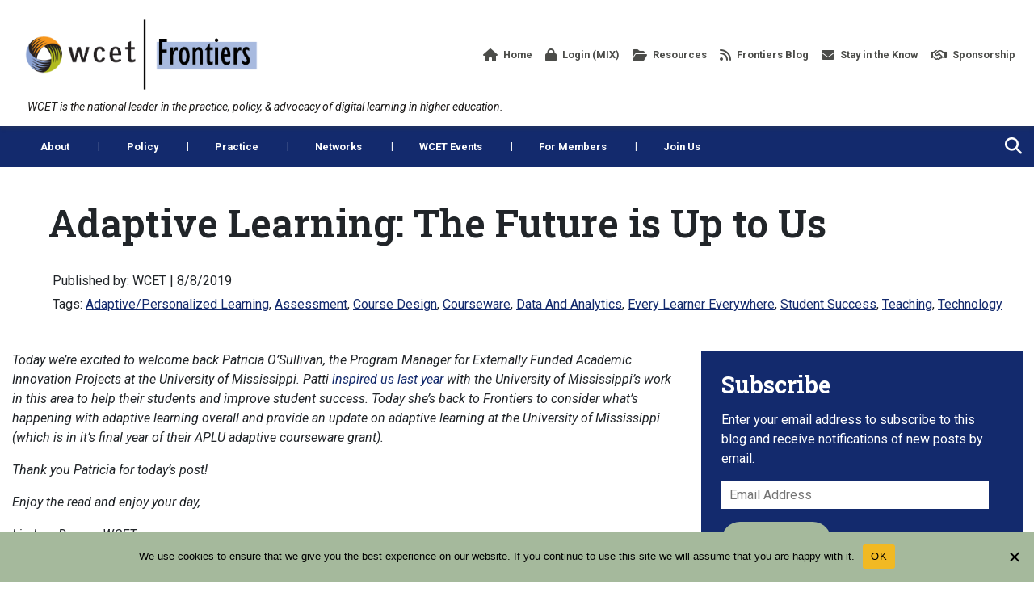

--- FILE ---
content_type: text/html; charset=UTF-8
request_url: https://wcet.wiche.edu/frontiers/2019/08/08/adaptive-learning-the-future-is-up-to-us/
body_size: 22652
content:
<!DOCTYPE html>
<html class="no-js" lang="en-US">
	<head>
				<meta charset="UTF-8">
		<meta name="viewport" content="width=device-width, initial-scale=1.0" >
		<link rel="profile" href="https://gmpg.org/xfn/11">
		<meta name='robots' content='index, follow, max-image-preview:large, max-snippet:-1, max-video-preview:-1' />

	<!-- This site is optimized with the Yoast SEO Premium plugin v23.6 (Yoast SEO v26.6) - https://yoast.com/wordpress/plugins/seo/ -->
	<title>Adaptive Learning: The Future is Up to Us - WCET</title>
	<link rel="canonical" href="https://wcet.wiche.edu/frontiers/2019/08/08/adaptive-learning-the-future-is-up-to-us/" />
	<meta property="og:locale" content="en_US" />
	<meta property="og:type" content="article" />
	<meta property="og:title" content="Adaptive Learning: The Future is Up to Us" />
	<meta property="og:description" content="Today we&#039;re excited to welcome back Patricia O&#039;Sullivan, the Program Manager for Externally Funded Academic Innovation Projects at the University of Mississippi. Patti inspired us last year with the University of Mississippi&#039;s work in this area to help their students [&#8230;]" />
	<meta property="og:url" content="https://wcet.wiche.edu/frontiers/2019/08/08/adaptive-learning-the-future-is-up-to-us/" />
	<meta property="og:site_name" content="WCET" />
	<meta property="article:published_time" content="2019-08-08T12:02:21+00:00" />
	<meta property="article:modified_time" content="2022-11-09T15:57:26+00:00" />
	<meta property="og:image" content="https://wcet.wiche.edu/wp-content/uploads/sites/11/2020/10/frontiers-square-logo.png" />
	<meta property="og:image:width" content="200" />
	<meta property="og:image:height" content="200" />
	<meta property="og:image:type" content="image/png" />
	<meta name="author" content="Lindsey Rae Downs" />
	<meta name="twitter:card" content="summary_large_image" />
	<meta name="twitter:label1" content="Written by" />
	<meta name="twitter:data1" content="Lindsey Rae Downs" />
	<meta name="twitter:label2" content="Est. reading time" />
	<meta name="twitter:data2" content="7 minutes" />
	<script type="application/ld+json" class="yoast-schema-graph">{"@context":"https://schema.org","@graph":[{"@type":"WebPage","@id":"https://wcet.wiche.edu/frontiers/2019/08/08/adaptive-learning-the-future-is-up-to-us/","url":"https://wcet.wiche.edu/frontiers/2019/08/08/adaptive-learning-the-future-is-up-to-us/","name":"Adaptive Learning: The Future is Up to Us - WCET","isPartOf":{"@id":"https://wcet.wiche.edu/#website"},"primaryImageOfPage":{"@id":"https://wcet.wiche.edu/frontiers/2019/08/08/adaptive-learning-the-future-is-up-to-us/#primaryimage"},"image":{"@id":"https://wcet.wiche.edu/frontiers/2019/08/08/adaptive-learning-the-future-is-up-to-us/#primaryimage"},"thumbnailUrl":"/wp-content/uploads/sites/11/2020/10/frontiers-square-logo.png","datePublished":"2019-08-08T12:02:21+00:00","dateModified":"2022-11-09T15:57:26+00:00","author":{"@id":"https://wcet.wiche.edu/#/schema/person/a6174f734e7eb1eaedf7189831857c46"},"breadcrumb":{"@id":"https://wcet.wiche.edu/frontiers/2019/08/08/adaptive-learning-the-future-is-up-to-us/#breadcrumb"},"inLanguage":"en-US","potentialAction":[{"@type":"ReadAction","target":["https://wcet.wiche.edu/frontiers/2019/08/08/adaptive-learning-the-future-is-up-to-us/"]}]},{"@type":"ImageObject","inLanguage":"en-US","@id":"https://wcet.wiche.edu/frontiers/2019/08/08/adaptive-learning-the-future-is-up-to-us/#primaryimage","url":"/wp-content/uploads/sites/11/2020/10/frontiers-square-logo.png","contentUrl":"/wp-content/uploads/sites/11/2020/10/frontiers-square-logo.png","width":200,"height":200,"caption":"frontiers feature image logo"},{"@type":"BreadcrumbList","@id":"https://wcet.wiche.edu/frontiers/2019/08/08/adaptive-learning-the-future-is-up-to-us/#breadcrumb","itemListElement":[{"@type":"ListItem","position":1,"name":"Home","item":"https://wcet.wiche.edu/"},{"@type":"ListItem","position":2,"name":"Adaptive Learning: The Future is Up to Us"}]},{"@type":"WebSite","@id":"https://wcet.wiche.edu/#website","url":"https://wcet.wiche.edu/","name":"WCET","description":"WCET is the leader in the practice, policy, &amp; advocacy of digital learning in higher education.","potentialAction":[{"@type":"SearchAction","target":{"@type":"EntryPoint","urlTemplate":"https://wcet.wiche.edu/?s={search_term_string}"},"query-input":{"@type":"PropertyValueSpecification","valueRequired":true,"valueName":"search_term_string"}}],"inLanguage":"en-US"},{"@type":"Person","@id":"https://wcet.wiche.edu/#/schema/person/a6174f734e7eb1eaedf7189831857c46","name":"Lindsey Rae Downs","image":{"@type":"ImageObject","inLanguage":"en-US","@id":"https://wcet.wiche.edu/#/schema/person/image/","url":"https://secure.gravatar.com/avatar/af28bafff5d44e716e73e8a0cd9228393962de6d3a409587ab23cdba17a26512?s=96&d=mm&r=g","contentUrl":"https://secure.gravatar.com/avatar/af28bafff5d44e716e73e8a0cd9228393962de6d3a409587ab23cdba17a26512?s=96&d=mm&r=g","caption":"Lindsey Rae Downs"},"url":"https://wcet.wiche.edu/frontiers/author/linsraedowns/"}]}</script>
	<!-- / Yoast SEO Premium plugin. -->


<link rel='dns-prefetch' href='//platform-api.sharethis.com' />
<link rel='dns-prefetch' href='//secure.gravatar.com' />
<link rel='dns-prefetch' href='//stats.wp.com' />
<link rel='dns-prefetch' href='//jetpack.wordpress.com' />
<link rel='dns-prefetch' href='//s0.wp.com' />
<link rel='dns-prefetch' href='//public-api.wordpress.com' />
<link rel='dns-prefetch' href='//0.gravatar.com' />
<link rel='dns-prefetch' href='//1.gravatar.com' />
<link rel='dns-prefetch' href='//2.gravatar.com' />
<link rel='dns-prefetch' href='//widgets.wp.com' />
<link rel='preconnect' href='//c0.wp.com' />
<link rel="alternate" type="application/rss+xml" title="WCET &raquo; Feed" href="https://wcet.wiche.edu/feed/" />
<link rel="alternate" type="application/rss+xml" title="WCET &raquo; Comments Feed" href="https://wcet.wiche.edu/comments/feed/" />
<link rel="alternate" title="oEmbed (JSON)" type="application/json+oembed" href="https://wcet.wiche.edu/wp-json/oembed/1.0/embed?url=https%3A%2F%2Fwcet.wiche.edu%2Ffrontiers%2F2019%2F08%2F08%2Fadaptive-learning-the-future-is-up-to-us%2F" />
<link rel="alternate" title="oEmbed (XML)" type="text/xml+oembed" href="https://wcet.wiche.edu/wp-json/oembed/1.0/embed?url=https%3A%2F%2Fwcet.wiche.edu%2Ffrontiers%2F2019%2F08%2F08%2Fadaptive-learning-the-future-is-up-to-us%2F&#038;format=xml" />
<style id='wp-img-auto-sizes-contain-inline-css'>
img:is([sizes=auto i],[sizes^="auto," i]){contain-intrinsic-size:3000px 1500px}
/*# sourceURL=wp-img-auto-sizes-contain-inline-css */
</style>
<style id='wp-emoji-styles-inline-css'>

	img.wp-smiley, img.emoji {
		display: inline !important;
		border: none !important;
		box-shadow: none !important;
		height: 1em !important;
		width: 1em !important;
		margin: 0 0.07em !important;
		vertical-align: -0.1em !important;
		background: none !important;
		padding: 0 !important;
	}
/*# sourceURL=wp-emoji-styles-inline-css */
</style>
<link rel='stylesheet' id='wp-block-library-css' href='https://c0.wp.com/c/6.9/wp-includes/css/dist/block-library/style.min.css' media='all' />
<style id='wp-block-archives-inline-css'>
.wp-block-archives{box-sizing:border-box}.wp-block-archives-dropdown label{display:block}
/*# sourceURL=https://c0.wp.com/c/6.9/wp-includes/blocks/archives/style.min.css */
</style>
<style id='wp-block-heading-inline-css'>
h1:where(.wp-block-heading).has-background,h2:where(.wp-block-heading).has-background,h3:where(.wp-block-heading).has-background,h4:where(.wp-block-heading).has-background,h5:where(.wp-block-heading).has-background,h6:where(.wp-block-heading).has-background{padding:1.25em 2.375em}h1.has-text-align-left[style*=writing-mode]:where([style*=vertical-lr]),h1.has-text-align-right[style*=writing-mode]:where([style*=vertical-rl]),h2.has-text-align-left[style*=writing-mode]:where([style*=vertical-lr]),h2.has-text-align-right[style*=writing-mode]:where([style*=vertical-rl]),h3.has-text-align-left[style*=writing-mode]:where([style*=vertical-lr]),h3.has-text-align-right[style*=writing-mode]:where([style*=vertical-rl]),h4.has-text-align-left[style*=writing-mode]:where([style*=vertical-lr]),h4.has-text-align-right[style*=writing-mode]:where([style*=vertical-rl]),h5.has-text-align-left[style*=writing-mode]:where([style*=vertical-lr]),h5.has-text-align-right[style*=writing-mode]:where([style*=vertical-rl]),h6.has-text-align-left[style*=writing-mode]:where([style*=vertical-lr]),h6.has-text-align-right[style*=writing-mode]:where([style*=vertical-rl]){rotate:180deg}
/*# sourceURL=https://c0.wp.com/c/6.9/wp-includes/blocks/heading/style.min.css */
</style>
<style id='global-styles-inline-css'>
:root{--wp--preset--aspect-ratio--square: 1;--wp--preset--aspect-ratio--4-3: 4/3;--wp--preset--aspect-ratio--3-4: 3/4;--wp--preset--aspect-ratio--3-2: 3/2;--wp--preset--aspect-ratio--2-3: 2/3;--wp--preset--aspect-ratio--16-9: 16/9;--wp--preset--aspect-ratio--9-16: 9/16;--wp--preset--color--black: #000000;--wp--preset--color--cyan-bluish-gray: #abb8c3;--wp--preset--color--white: #ffffff;--wp--preset--color--pale-pink: #f78da7;--wp--preset--color--vivid-red: #cf2e2e;--wp--preset--color--luminous-vivid-orange: #ff6900;--wp--preset--color--luminous-vivid-amber: #fcb900;--wp--preset--color--light-green-cyan: #7bdcb5;--wp--preset--color--vivid-green-cyan: #00d084;--wp--preset--color--pale-cyan-blue: #8ed1fc;--wp--preset--color--vivid-cyan-blue: #0693e3;--wp--preset--color--vivid-purple: #9b51e0;--wp--preset--gradient--vivid-cyan-blue-to-vivid-purple: linear-gradient(135deg,rgb(6,147,227) 0%,rgb(155,81,224) 100%);--wp--preset--gradient--light-green-cyan-to-vivid-green-cyan: linear-gradient(135deg,rgb(122,220,180) 0%,rgb(0,208,130) 100%);--wp--preset--gradient--luminous-vivid-amber-to-luminous-vivid-orange: linear-gradient(135deg,rgb(252,185,0) 0%,rgb(255,105,0) 100%);--wp--preset--gradient--luminous-vivid-orange-to-vivid-red: linear-gradient(135deg,rgb(255,105,0) 0%,rgb(207,46,46) 100%);--wp--preset--gradient--very-light-gray-to-cyan-bluish-gray: linear-gradient(135deg,rgb(238,238,238) 0%,rgb(169,184,195) 100%);--wp--preset--gradient--cool-to-warm-spectrum: linear-gradient(135deg,rgb(74,234,220) 0%,rgb(151,120,209) 20%,rgb(207,42,186) 40%,rgb(238,44,130) 60%,rgb(251,105,98) 80%,rgb(254,248,76) 100%);--wp--preset--gradient--blush-light-purple: linear-gradient(135deg,rgb(255,206,236) 0%,rgb(152,150,240) 100%);--wp--preset--gradient--blush-bordeaux: linear-gradient(135deg,rgb(254,205,165) 0%,rgb(254,45,45) 50%,rgb(107,0,62) 100%);--wp--preset--gradient--luminous-dusk: linear-gradient(135deg,rgb(255,203,112) 0%,rgb(199,81,192) 50%,rgb(65,88,208) 100%);--wp--preset--gradient--pale-ocean: linear-gradient(135deg,rgb(255,245,203) 0%,rgb(182,227,212) 50%,rgb(51,167,181) 100%);--wp--preset--gradient--electric-grass: linear-gradient(135deg,rgb(202,248,128) 0%,rgb(113,206,126) 100%);--wp--preset--gradient--midnight: linear-gradient(135deg,rgb(2,3,129) 0%,rgb(40,116,252) 100%);--wp--preset--font-size--small: 13px;--wp--preset--font-size--medium: 20px;--wp--preset--font-size--large: 36px;--wp--preset--font-size--x-large: 42px;--wp--preset--spacing--20: 0.44rem;--wp--preset--spacing--30: 0.67rem;--wp--preset--spacing--40: 1rem;--wp--preset--spacing--50: 1.5rem;--wp--preset--spacing--60: 2.25rem;--wp--preset--spacing--70: 3.38rem;--wp--preset--spacing--80: 5.06rem;--wp--preset--shadow--natural: 6px 6px 9px rgba(0, 0, 0, 0.2);--wp--preset--shadow--deep: 12px 12px 50px rgba(0, 0, 0, 0.4);--wp--preset--shadow--sharp: 6px 6px 0px rgba(0, 0, 0, 0.2);--wp--preset--shadow--outlined: 6px 6px 0px -3px rgb(255, 255, 255), 6px 6px rgb(0, 0, 0);--wp--preset--shadow--crisp: 6px 6px 0px rgb(0, 0, 0);}:where(.is-layout-flex){gap: 0.5em;}:where(.is-layout-grid){gap: 0.5em;}body .is-layout-flex{display: flex;}.is-layout-flex{flex-wrap: wrap;align-items: center;}.is-layout-flex > :is(*, div){margin: 0;}body .is-layout-grid{display: grid;}.is-layout-grid > :is(*, div){margin: 0;}:where(.wp-block-columns.is-layout-flex){gap: 2em;}:where(.wp-block-columns.is-layout-grid){gap: 2em;}:where(.wp-block-post-template.is-layout-flex){gap: 1.25em;}:where(.wp-block-post-template.is-layout-grid){gap: 1.25em;}.has-black-color{color: var(--wp--preset--color--black) !important;}.has-cyan-bluish-gray-color{color: var(--wp--preset--color--cyan-bluish-gray) !important;}.has-white-color{color: var(--wp--preset--color--white) !important;}.has-pale-pink-color{color: var(--wp--preset--color--pale-pink) !important;}.has-vivid-red-color{color: var(--wp--preset--color--vivid-red) !important;}.has-luminous-vivid-orange-color{color: var(--wp--preset--color--luminous-vivid-orange) !important;}.has-luminous-vivid-amber-color{color: var(--wp--preset--color--luminous-vivid-amber) !important;}.has-light-green-cyan-color{color: var(--wp--preset--color--light-green-cyan) !important;}.has-vivid-green-cyan-color{color: var(--wp--preset--color--vivid-green-cyan) !important;}.has-pale-cyan-blue-color{color: var(--wp--preset--color--pale-cyan-blue) !important;}.has-vivid-cyan-blue-color{color: var(--wp--preset--color--vivid-cyan-blue) !important;}.has-vivid-purple-color{color: var(--wp--preset--color--vivid-purple) !important;}.has-black-background-color{background-color: var(--wp--preset--color--black) !important;}.has-cyan-bluish-gray-background-color{background-color: var(--wp--preset--color--cyan-bluish-gray) !important;}.has-white-background-color{background-color: var(--wp--preset--color--white) !important;}.has-pale-pink-background-color{background-color: var(--wp--preset--color--pale-pink) !important;}.has-vivid-red-background-color{background-color: var(--wp--preset--color--vivid-red) !important;}.has-luminous-vivid-orange-background-color{background-color: var(--wp--preset--color--luminous-vivid-orange) !important;}.has-luminous-vivid-amber-background-color{background-color: var(--wp--preset--color--luminous-vivid-amber) !important;}.has-light-green-cyan-background-color{background-color: var(--wp--preset--color--light-green-cyan) !important;}.has-vivid-green-cyan-background-color{background-color: var(--wp--preset--color--vivid-green-cyan) !important;}.has-pale-cyan-blue-background-color{background-color: var(--wp--preset--color--pale-cyan-blue) !important;}.has-vivid-cyan-blue-background-color{background-color: var(--wp--preset--color--vivid-cyan-blue) !important;}.has-vivid-purple-background-color{background-color: var(--wp--preset--color--vivid-purple) !important;}.has-black-border-color{border-color: var(--wp--preset--color--black) !important;}.has-cyan-bluish-gray-border-color{border-color: var(--wp--preset--color--cyan-bluish-gray) !important;}.has-white-border-color{border-color: var(--wp--preset--color--white) !important;}.has-pale-pink-border-color{border-color: var(--wp--preset--color--pale-pink) !important;}.has-vivid-red-border-color{border-color: var(--wp--preset--color--vivid-red) !important;}.has-luminous-vivid-orange-border-color{border-color: var(--wp--preset--color--luminous-vivid-orange) !important;}.has-luminous-vivid-amber-border-color{border-color: var(--wp--preset--color--luminous-vivid-amber) !important;}.has-light-green-cyan-border-color{border-color: var(--wp--preset--color--light-green-cyan) !important;}.has-vivid-green-cyan-border-color{border-color: var(--wp--preset--color--vivid-green-cyan) !important;}.has-pale-cyan-blue-border-color{border-color: var(--wp--preset--color--pale-cyan-blue) !important;}.has-vivid-cyan-blue-border-color{border-color: var(--wp--preset--color--vivid-cyan-blue) !important;}.has-vivid-purple-border-color{border-color: var(--wp--preset--color--vivid-purple) !important;}.has-vivid-cyan-blue-to-vivid-purple-gradient-background{background: var(--wp--preset--gradient--vivid-cyan-blue-to-vivid-purple) !important;}.has-light-green-cyan-to-vivid-green-cyan-gradient-background{background: var(--wp--preset--gradient--light-green-cyan-to-vivid-green-cyan) !important;}.has-luminous-vivid-amber-to-luminous-vivid-orange-gradient-background{background: var(--wp--preset--gradient--luminous-vivid-amber-to-luminous-vivid-orange) !important;}.has-luminous-vivid-orange-to-vivid-red-gradient-background{background: var(--wp--preset--gradient--luminous-vivid-orange-to-vivid-red) !important;}.has-very-light-gray-to-cyan-bluish-gray-gradient-background{background: var(--wp--preset--gradient--very-light-gray-to-cyan-bluish-gray) !important;}.has-cool-to-warm-spectrum-gradient-background{background: var(--wp--preset--gradient--cool-to-warm-spectrum) !important;}.has-blush-light-purple-gradient-background{background: var(--wp--preset--gradient--blush-light-purple) !important;}.has-blush-bordeaux-gradient-background{background: var(--wp--preset--gradient--blush-bordeaux) !important;}.has-luminous-dusk-gradient-background{background: var(--wp--preset--gradient--luminous-dusk) !important;}.has-pale-ocean-gradient-background{background: var(--wp--preset--gradient--pale-ocean) !important;}.has-electric-grass-gradient-background{background: var(--wp--preset--gradient--electric-grass) !important;}.has-midnight-gradient-background{background: var(--wp--preset--gradient--midnight) !important;}.has-small-font-size{font-size: var(--wp--preset--font-size--small) !important;}.has-medium-font-size{font-size: var(--wp--preset--font-size--medium) !important;}.has-large-font-size{font-size: var(--wp--preset--font-size--large) !important;}.has-x-large-font-size{font-size: var(--wp--preset--font-size--x-large) !important;}
/*# sourceURL=global-styles-inline-css */
</style>

<style id='classic-theme-styles-inline-css'>
/*! This file is auto-generated */
.wp-block-button__link{color:#fff;background-color:#32373c;border-radius:9999px;box-shadow:none;text-decoration:none;padding:calc(.667em + 2px) calc(1.333em + 2px);font-size:1.125em}.wp-block-file__button{background:#32373c;color:#fff;text-decoration:none}
/*# sourceURL=/wp-includes/css/classic-themes.min.css */
</style>
<link rel='stylesheet' id='cookie-notice-front-css' href='/wp-content/plugins/cookie-notice/css/front.min.css?ver=2.5.11' media='all' />
<link rel='stylesheet' id='share-this-share-buttons-sticky-css' href='/wp-content/plugins/sharethis-share-buttons/css/mu-style.css?ver=1757465685' media='all' />
<link rel='stylesheet' id='wp-job-manager-job-listings-css' href='/wp-content/plugins/wp-job-manager/assets/dist/css/job-listings.css?ver=598383a28ac5f9f156e4' media='all' />
<link rel='stylesheet' id='jetpack-subscriptions-css' href='https://c0.wp.com/p/jetpack/15.3.1/_inc/build/subscriptions/subscriptions.min.css' media='all' />
<link rel='stylesheet' id='open-sans-css' href='https://fonts.googleapis.com/css?family=Open+Sans%3A300italic%2C400italic%2C600italic%2C300%2C400%2C600&#038;subset=latin%2Clatin-ext&#038;display=fallback&#038;ver=55ed8659977e76864f6b940c7ea3ef6b' media='all' />
<link rel='stylesheet' id='jetpack_likes-css' href='https://c0.wp.com/p/jetpack/15.3.1/modules/likes/style.css' media='all' />
<link rel='stylesheet' id='bootstrap-css' href='/wp-content/themes/wiche/assets/css/external/bootstrap.4.4.1.min.css?ver=4.4.1' media='all' />
<link rel='stylesheet' id='font-awesome-css' href='/wp-content/themes/wiche/assets/css/external/fontawesome.6.4.2/css/all.min.css?ver=6.4.2' media='all' />
<link rel='stylesheet' id='swiper-css' href='/wp-content/themes/wiche/assets/css/swiper-bundle.min.css?ver=6.0.2' media='all' />
<link rel='stylesheet' id='wiche-style-css' href='/wp-content/themes/wiche/style.css?ver=17.4' media='all' />
<link rel='stylesheet' id='child-style-css' href='/wp-content/themes/wiche/style-wcet.css?ver=17.4' media='all' />
<link rel='stylesheet' id='wiche-tooltip-css' href='/wp-content/themes/wiche/assets/css/tooltip.css?ver=17.4' media='all' />
<link rel='stylesheet' id='wiche-image-slider-css' href='/wp-content/themes/wiche/assets/css/image-slider.css?ver=17.4' media='all' />
<link rel='stylesheet' id='job-manager-css' href='/wp-content/themes/wiche/assets/css/jobmanager.css?ver=17.4' media='all' />
<link rel='stylesheet' id='news-css' href='/wp-content/themes/wiche/assets/css/news.css?ver=17.4' media='all' />
<link rel='stylesheet' id='wiche-print-style-css' href='/wp-content/themes/wiche/print.css?ver=17.4' media='print' />
<link rel='stylesheet' id='advanced-search-css' href='/wp-content/themes/wiche/assets/css/advanced-search.css?ver=17.4' media='all' />
<link rel='stylesheet' id='advanced-filters-css' href='/wp-content/themes/wiche/assets/css/advanced-filters.css?ver=17.4' media='all' />
<script id="cookie-notice-front-js-before">
var cnArgs = {"ajaxUrl":"https:\/\/wcet.wiche.edu\/wp-admin\/admin-ajax.php","nonce":"f06df89e4b","hideEffect":"fade","position":"bottom","onScroll":false,"onScrollOffset":100,"onClick":false,"cookieName":"cookie_notice_accepted","cookieTime":2592000,"cookieTimeRejected":2592000,"globalCookie":false,"redirection":false,"cache":false,"revokeCookies":false,"revokeCookiesOpt":"automatic"};

//# sourceURL=cookie-notice-front-js-before
</script>
<script src="/wp-content/plugins/cookie-notice/js/front.min.js?ver=2.5.11" id="cookie-notice-front-js"></script>
<script src="//platform-api.sharethis.com/js/sharethis.js?ver=2.3.6#property=60ef6007d8cac40019654e64&amp;product=sticky-buttons&amp;source=sharethis-share-buttons-wordpress" id="share-this-share-buttons-mu-js"></script>
<script src="/wp-content/plugins/wpo365-login/apps/dist/pintra-redirect.js?ver=40.2" id="pintraredirectjs-js" async></script>
<script src="https://c0.wp.com/c/6.9/wp-includes/js/jquery/jquery.min.js" id="jquery-core-js"></script>
<script src="https://c0.wp.com/c/6.9/wp-includes/js/jquery/jquery-migrate.min.js" id="jquery-migrate-js"></script>
<link rel="https://api.w.org/" href="https://wcet.wiche.edu/wp-json/" /><link rel="alternate" title="JSON" type="application/json" href="https://wcet.wiche.edu/wp-json/wp/v2/posts/11409" /><link rel="EditURI" type="application/rsd+xml" title="RSD" href="https://wcet.wiche.edu/xmlrpc.php?rsd" />

<link rel='shortlink' href='https://wp.me/pgSbkj-2Y1' />
	<style>img#wpstats{display:none}</style>
			<script>document.documentElement.className = document.documentElement.className.replace( 'no-js', 'js' );</script>
	<style>.recentcomments a{display:inline !important;padding:0 !important;margin:0 !important;}</style><link rel="icon" href="/wp-content/uploads/sites/11/2021/07/wcet-favicon.png" sizes="32x32" />
<link rel="icon" href="/wp-content/uploads/sites/11/2021/07/wcet-favicon.png" sizes="192x192" />
<link rel="apple-touch-icon" href="/wp-content/uploads/sites/11/2021/07/wcet-favicon.png" />
<meta name="msapplication-TileImage" content="/wp-content/uploads/sites/11/2021/07/wcet-favicon.png" />
		<style id="wp-custom-css">
			#cookie-notice .cn-button:not(.cn-button-custom) {
	text-transform: uppercase;
}

#frontiers article .container a {
    display: inline-block;
}

:root {
  --focus-box-color: #ce6d15;
}

.rss-feed-container.every-learner-rss-feed {
	border: 1px solid rgba(0, 0, 0, 0.2);
	border-radius: 5px;
	padding: 10px;
	box-shadow: 0 0 0.5rem rgba(64, 64, 64, 0.3);
}

.rss-feed-container.every-learner-rss-feed .feed-item-date {
	padding-left: 10px;
}

.rss-feed-container.every-learner-rss-feed .feed-item-date-container:after {
	content: "";
	width: 100%;
	height: 1px;
	background: rgba(0, 0, 0, 0.2);
	display: block;
	margin: 10px 0px;
}

.rss-feed-container.every-learner-rss-feed .feed-item-date-container:last-of-type:after {
	content: unset;
}

.rss-feed-container.every-learner-rss-feed .feed-item-link a {
	color: #132a6d;
	font-weight: bold;
	color: #0A3A5F;
	font-size: 1.2rem;
	line-height: 1.4;
}

.widget_blog_subscription .error a {
    color: white !important;
}		</style>
							<!-- Google Analytics -->
			<script>
			window.ga=window.ga||function(){(ga.q=ga.q||[]).push(arguments)};ga.l=+new Date;
			ga('create', 'UA-10188843-1', 'auto');
			ga('send', 'pageview');
			</script>
			<script async src='https://www.google-analytics.com/analytics.js'></script>
			<!-- End Google Analytics -->
			<link rel='stylesheet' id='frontiers-styles-css' href='/wp-content/themes/wiche/assets/css/frontiers-styles.css?ver=17.4' media='all' />
<link rel='stylesheet' id='BLOGSEARCH_widget-css' href='/wp-content/themes/wiche/assets/css/blogsearch_widget.css?ver=55ed8659977e76864f6b940c7ea3ef6b' media='all' />
<link rel='stylesheet' id='wichetag_widget-css' href='/wp-content/themes/wiche/assets/css/wichetag_widget.css?ver=17.4' media='all' />
</head>
	<body class="wp-singular post-template-default single single-post postid-11409 single-format-standard wp-theme-wiche cookies-not-set singular has-post-thumbnail has-single-pagination showing-comments show-avatars wiche">
				<header id="site-header" class="header">
			<nav class="navbar navbar-expand-lg top-nav pl-md-0 pr-md-0">
				<div class="container">
					<div class="top-navbar">
												<a class="navbar-brand" href="https://wcet.wiche.edu/frontiers/" title="Frontiers" rel="home">
														<img src="/wp-content/themes/wiche/assets/images/frontiers-logo-2020.png" class="logo-img" alt="WCET Frontiers Blog logo" />
						</a>
																		<button class="navbar-toggler mobile-menu-button" type="button" data-toggle="collapse" data-target="#collapsibleNavbar" aria-label="Open the menu">
							<i class="fas fa-bars" aria-hidden="true"></i>
						</button>
													<div class="m-search-box">
								<form role="search" method="get" class="search-form searchbox"  action="https://wcet.wiche.edu/">
    <span class="search-icon"><i class="fas fa-search"></i></span>
    <div class="search-box-outer">
        <span class="search-icon" tabindex="0"><i class="fas fa-times"></i></span>      
        <label class="screen-reader-text" for="searchbox-input">Search</label>      
        <input type="search" id="searchbox-input" placeholder="Search" name="s" value="" class="searchbox-input" required="">
		<div class="wcet_search_options search_filters">
	<div class="wcet_search_con">
		<div class="filter_button s_type_button" data-filter-type="type" data-default="All Types" id="s_type">All Types</div>
		<div class="wcet_filter">
			<div class="wcet_search_type">
				<label><input type="checkbox" value="post" name="w_adv_type" />Blog Post</label><label><input type="checkbox" value="event" name="w_adv_type" />Event</label><label><input type="checkbox" value="resource" name="w_adv_type" />Resource</label><label><input type="checkbox" value="page" name="w_adv_type" />Web page</label><label><input type="checkbox" value="job" name="w_adv_type" />Job Post</label><label><input type="checkbox" value="discussion" name="w_adv_type" />Discussion</label>			</div>
		</div>
	</div>
	<div class="wcet_search_con">
		<div class="filter_button s_tag_button" data-filter-type="tag" data-default="All Tags" id="s_tag">All Tags</div>
		<div class="wcet_filter">
            <div class="wcet_search_tag">
                <label><input type="checkbox" value="academic-integrity" name="w_adv_tag" />Academic Integrity</label><label><input type="checkbox" value="access" name="w_adv_tag" />Access</label><label><input type="checkbox" value="accessibility" name="w_adv_tag" />Accessibility</label><label><input type="checkbox" value="accreditation" name="w_adv_tag" />Accreditation</label><label><input type="checkbox" value="adaptive-personalized-learning" name="w_adv_tag" />Adaptive/Personalized Learning</label><label><input type="checkbox" value="ahead" name="w_adv_tag" />AHEAD</label><label><input type="checkbox" value="artificial-intelligence" name="w_adv_tag" />Artificial Intelligence</label><label><input type="checkbox" value="assessment" name="w_adv_tag" />Assessment</label><label><input type="checkbox" value="aswe" name="w_adv_tag" />ASWE</label><label><input type="checkbox" value="benefits" name="w_adv_tag" />benefits</label><label><input type="checkbox" value="blended" name="w_adv_tag" />Blended/Hybrid Learning</label><label><input type="checkbox" value="business-of-higher-education" name="w_adv_tag" />Business of Higher Education</label><label><input type="checkbox" value="chatgpt" name="w_adv_tag" />ChatGPT</label><label><input type="checkbox" value="cheating-syndicates" name="w_adv_tag" />Cheating Syndicates Series</label><label><input type="checkbox" value="closer-conversation" name="w_adv_tag" />Closer Conversation</label><label><input type="checkbox" value="coding-2" name="w_adv_tag" />Coding</label><label><input type="checkbox" value="collaboration" name="w_adv_tag" />Collaboration/Community</label><label><input type="checkbox" value="community-college" name="w_adv_tag" />Community College</label><label><input type="checkbox" value="competency-based-education" name="w_adv_tag" />Competency-based Education</label><label><input type="checkbox" value="complaint-process" name="w_adv_tag" />Complaint Process</label><label><input type="checkbox" value="completion" name="w_adv_tag" />Completion</label><label><input type="checkbox" value="compliance" name="w_adv_tag" />Compliance</label><label><input type="checkbox" value="consortia" name="w_adv_tag" />Consortia</label><label><input type="checkbox" value="correspondence-course" name="w_adv_tag" />Correspondence Course</label><label><input type="checkbox" value="cost-price" name="w_adv_tag" />Cost &amp; Price</label><label><input type="checkbox" value="cost" name="w_adv_tag" />Cost of Instruction</label><label><input type="checkbox" value="course-design" name="w_adv_tag" />Course Design</label><label><input type="checkbox" value="courseware" name="w_adv_tag" />Courseware</label><label><input type="checkbox" value="covid-19" name="w_adv_tag" />COVID-19</label><label><input type="checkbox" value="credentials" name="w_adv_tag" />Credentials</label><label><input type="checkbox" value="credit" name="w_adv_tag" />Credits</label><label><input type="checkbox" value="cross-skilling" name="w_adv_tag" />Cross Skilling/Reskilling</label><label><input type="checkbox" value="cybersecurity" name="w_adv_tag" />Cybersecurity</label><label><input type="checkbox" value="data-analytics" name="w_adv_tag" />Data and Analytics</label><label><input type="checkbox" value="department-of-education" name="w_adv_tag" />Department of Education</label><label><input type="checkbox" value="deta" name="w_adv_tag" />DETA</label><label><input type="checkbox" value="digital-divide" name="w_adv_tag" />Digital Divide</label><label><input type="checkbox" value="digital-learning" name="w_adv_tag" />Digital Learning</label><label><input type="checkbox" value="digital-learning-operations" name="w_adv_tag" />Digital Learning Operations</label><label><input type="checkbox" value="disabilities" name="w_adv_tag" />Disabilities</label><label><input type="checkbox" value="disaster" name="w_adv_tag" />Disaster Planning/Recovery</label><label><input type="checkbox" value="distance-education" name="w_adv_tag" />Distance Education</label><label><input type="checkbox" value="dei" name="w_adv_tag" />Diversity/Equity/Inclusion</label><label><input type="checkbox" value="dual-enrollment" name="w_adv_tag" />Dual Enrollment</label><label><input type="checkbox" value="enrollment" name="w_adv_tag" />Enrollment</label><label><input type="checkbox" value="enrollmentshift" name="w_adv_tag" />Enrollment Shift</label><label><input type="checkbox" value="equity" name="w_adv_tag" />equity</label><label><input type="checkbox" value="evaluation" name="w_adv_tag" />Evaluation</label><label><input type="checkbox" value="every-learner-everywhere" name="w_adv_tag" />Every Learner Everywhere</label><label><input type="checkbox" value="experts" name="w_adv_tag" />experts</label><label><input type="checkbox" value="faculty" name="w_adv_tag" />Faculty</label><label><input type="checkbox" value="fall-and-beyond" name="w_adv_tag" />Fall and Beyond Series</label><label><input type="checkbox" value="financial-aid" name="w_adv_tag" />Financial Aid</label><label><input type="checkbox" value="formerly-incarcerated-students" name="w_adv_tag" />Formerly Incarcerated Students</label><label><input type="checkbox" value="forprofit" name="w_adv_tag" />Forprofit Universities</label><label><input type="checkbox" value="futures" name="w_adv_tag" />Futures</label><label><input type="checkbox" value="gainful-employment" name="w_adv_tag" />Gainful Employment</label><label><input type="checkbox" value="game-based-gamification" name="w_adv_tag" />Game-based/Gamification</label><label><input type="checkbox" value="global" name="w_adv_tag" />Global</label><label><input type="checkbox" value="graduation" name="w_adv_tag" />Graduation</label><label><input type="checkbox" value="higher-education" name="w_adv_tag" />Higher Education</label><label><input type="checkbox" value="higher-education-act" name="w_adv_tag" />Higher Education Act</label><label><input type="checkbox" value="higher-education-trends" name="w_adv_tag" />Higher Education Trends</label><label><input type="checkbox" value="in-a-time-of-crisis" name="w_adv_tag" />In a Time of Crisis</label><label><input type="checkbox" value="innovation" name="w_adv_tag" />Innovation</label><label><input type="checkbox" value="instructional-design" name="w_adv_tag" />Instructional Design</label><label><input type="checkbox" value="international-students" name="w_adv_tag" />International Students</label><label><input type="checkbox" value="ipeds" name="w_adv_tag" />IPEDS</label><label><input type="checkbox" value="k-12" name="w_adv_tag" />K-12</label><label><input type="checkbox" value="lab" name="w_adv_tag" />Lab Courses</label><label><input type="checkbox" value="leadership" name="w_adv_tag" />Leadership</label><label><input type="checkbox" value="legislation" name="w_adv_tag" />Legislation</label><label><input type="checkbox" value="lms" name="w_adv_tag" />LMS</label><label><input type="checkbox" value="managing-digital-learn" name="w_adv_tag" />Managing Digital Learning</label><label><input type="checkbox" value="marketing" name="w_adv_tag" />Marketing</label><label><input type="checkbox" value="member-only" name="w_adv_tag" />Member-Only</label><label><input type="checkbox" value="mental-health" name="w_adv_tag" />Mental Health</label><label><input type="checkbox" value="microcredentials" name="w_adv_tag" />microcredentials</label><label><input type="checkbox" value="military" name="w_adv_tag" />Military and Veterans</label><label><input type="checkbox" value="minority-serving-institution" name="w_adv_tag" />Minority Serving Institution</label><label><input type="checkbox" value="mobile-learning" name="w_adv_tag" />Mobile Learning</label><label><input type="checkbox" value="mooc" name="w_adv_tag" />MOOC</label><label><input type="checkbox" value="ncoer" name="w_adv_tag" />NCOER</label><label><input type="checkbox" value="negotiated-rulemaking" name="w_adv_tag" />Negotiated Rulemaking</label><label><input type="checkbox" value="net-neutrality" name="w_adv_tag" />Net Neutrality</label><label><input type="checkbox" value="non-trad-learners" name="w_adv_tag" />Nontraditional Learners</label><label><input type="checkbox" value="nursing" name="w_adv_tag" />Nursing</label><label><input type="checkbox" value="online-learning" name="w_adv_tag" />Online Learning</label><label><input type="checkbox" value="oer" name="w_adv_tag" />Open Educational Resources</label><label><input type="checkbox" value="opms" name="w_adv_tag" />OPMs</label><label><input type="checkbox" value="outcomes" name="w_adv_tag" />Outcomes</label><label><input type="checkbox" value="outsourcing" name="w_adv_tag" />Outsourcing</label><label><input type="checkbox" value="partnership" name="w_adv_tag" />Partnership</label><label><input type="checkbox" value="personalized-learning" name="w_adv_tag" />Personalized Learning</label><label><input type="checkbox" value="physical-presence" name="w_adv_tag" />Physical Presence</label><label><input type="checkbox" value="policy" name="w_adv_tag" />Policy</label><label><input type="checkbox" value="practice" name="w_adv_tag" />Practice</label><label><input type="checkbox" value="prior-learning-assessment" name="w_adv_tag" />Prior Learning Assessment</label><label><input type="checkbox" value="privacy" name="w_adv_tag" />Privacy</label><label><input type="checkbox" value="proctoring" name="w_adv_tag" />Proctoring</label><label><input type="checkbox" value="products-and-services" name="w_adv_tag" />Products and Services</label><label><input type="checkbox" value="professional-development" name="w_adv_tag" />Professional Development</label><label><input type="checkbox" value="licensure" name="w_adv_tag" />Professional Licensure</label><label><input type="checkbox" value="quality" name="w_adv_tag" />Quality</label><label><input type="checkbox" value="rankings" name="w_adv_tag" />Rankings</label><label><input type="checkbox" value="readiness" name="w_adv_tag" />Readiness and Developmental Courses</label><label><input type="checkbox" value="reauthorization" name="w_adv_tag" />Reauthorization</label><label><input type="checkbox" value="reciprocity" name="w_adv_tag" />Reciprocity</label><label><input type="checkbox" value="reflection" name="w_adv_tag" />Reflection</label><label><input type="checkbox" value="interaction" name="w_adv_tag" />Regular and Substantive Interaction</label><label><input type="checkbox" value="regulation" name="w_adv_tag" />Regulation</label><label><input type="checkbox" value="remote-learning" name="w_adv_tag" />Remote Learning</label><label><input type="checkbox" value="research" name="w_adv_tag" />Research</label><label><input type="checkbox" value="retention" name="w_adv_tag" />Retention</label><label><input type="checkbox" value="roi" name="w_adv_tag" />ROI</label><label><input type="checkbox" value="san" name="w_adv_tag" />SAN</label><label><input type="checkbox" value="sara" name="w_adv_tag" />SARA</label><label><input type="checkbox" value="security" name="w_adv_tag" />Security</label><label><input type="checkbox" value="social-media" name="w_adv_tag" />Social Media</label><label><input type="checkbox" value="standards" name="w_adv_tag" />Standards</label><label><input type="checkbox" value="state-authorization" name="w_adv_tag" />State Authorization</label><label><input type="checkbox" value="state-authorization-network" name="w_adv_tag" />State Authorization Network</label><label><input type="checkbox" value="stem" name="w_adv_tag" />STEM</label><label><input type="checkbox" value="student-authentication" name="w_adv_tag" />Student Authentication</label><label><input type="checkbox" value="student-identity-verification" name="w_adv_tag" />Student Identity Verification</label><label><input type="checkbox" value="student-success" name="w_adv_tag" />Student Success</label><label><input type="checkbox" value="student-voice" name="w_adv_tag" />Student Voice</label><label><input type="checkbox" value="survey" name="w_adv_tag" />Survey</label><label><input type="checkbox" value="system-consortia" name="w_adv_tag" />System/Consortia</label><label><input type="checkbox" value="teacher-prep" name="w_adv_tag" />Teacher Prep</label><label><input type="checkbox" value="teaching" name="w_adv_tag" />Teaching</label><label><input type="checkbox" value="technology" name="w_adv_tag" />Technology</label><label><input type="checkbox" value="testing" name="w_adv_tag" />Testing</label><label><input type="checkbox" value="textbooks" name="w_adv_tag" />Textbooks</label><label><input type="checkbox" value="third-party-servicers" name="w_adv_tag" />Third-Party Servicers</label><label><input type="checkbox" value="title-iv" name="w_adv_tag" />Title IV</label><label><input type="checkbox" value="title-ix" name="w_adv_tag" />Title IX</label><label><input type="checkbox" value="tuition-and-fees" name="w_adv_tag" />Tuition and Fees</label><label><input type="checkbox" value="u-s-department-of-education" name="w_adv_tag" />U.S. Department of Education</label><label><input type="checkbox" value="universal-design-for-learning" name="w_adv_tag" />Universal Design for Learning</label><label><input type="checkbox" value="virtual-summit" name="w_adv_tag" />Virtual Summit</label><label><input type="checkbox" value="virtual-reality" name="w_adv_tag" />Virtual/Augmented Reality</label><label><input type="checkbox" value="wcet" name="w_adv_tag" />WCET</label><label><input type="checkbox" value="wcet-annual-conference" name="w_adv_tag" />WCET Annual Conference</label><label><input type="checkbox" value="wcet-awards" name="w_adv_tag" />WCET Awards</label><label><input type="checkbox" value="wcet-member-feature" name="w_adv_tag" />WCET Member Feature</label><label><input type="checkbox" value="wcet-summit" name="w_adv_tag" />WCET Summit</label><label><input type="checkbox" value="wcet-webcast" name="w_adv_tag" />WCET Webcast</label><label><input type="checkbox" value="whats-next" name="w_adv_tag" />What's Next</label><label><input type="checkbox" value="wiche" name="w_adv_tag" />WICHE</label><label><input type="checkbox" value="employment" name="w_adv_tag" />Workforce/Employment</label><label><input type="checkbox" value="wow-award" name="w_adv_tag" />WOW Award</label>            </div>
		</div>
	</div>
</div>    </div>
</form>							</div>
											</div>  
													<ul class="navbar-nav">
								<li class="nav-item"><a class="nav-link" href="/home"><i class="fas fa-home"></i> Home</a></li><li class="nav-item"><a class="nav-link" href="https://mix.wiche.edu/home/"><i class="fas fa-lock"></i> Login (MIX)</a></li><li class="nav-item"><a class="nav-link" href="/resources"><i class="fas fa-folder-open"></i> Resources</a></li><li class="nav-item"><a class="nav-link" href="/frontiers/"><i class="fa fa-rss" aria-hidden="true"></i> Frontiers Blog </a></li><li class="nav-item"><a class="nav-link" href="https://wcet.wiche.edu/stay-in-the-know/"><i class="fa fa-envelope"></i> Stay in the Know</a></li><li class="nav-item"><a class="nav-link" href="/sponsorshipwcet"><i class="far fa-handshake"></i> Sponsorship </a></li></ul>				</div>  
				<p class="tagline">WCET is the national leader in the practice, policy, &amp; advocacy of digital learning in higher education.</p>
			</nav>
			<!-----------  top bar end  ---------->	
			<!-----------  menu bar start  ---------->
						<nav id="primary-nav" class="navbar navbar-expand-lg dark-blue header-navigation-wrapper sample-nav">
			<div class="collapse navbar-collapse" id="collapsibleNavbar">
				<div class="container">
					<ul id="menu-main-menu" class="navbar-nav"><li id="menu-item-13631" class="menu-item menu-item-type-post_type menu-item-object-page menu-item-has-children menu-item-13631 nav-item dropdown menu-first-level"><a href="https://wcet.wiche.edu/about/" class="nav-link dropdown-toggle" data-toggle="dropdown" data-default-url="#about-13631" data-redirect-url="https://wcet.wiche.edu/about/">About<i class="more-less fa fa-chevron-down"></i></a>
<ul class="dropdown-menu" id='about-13631'>
<li class="menu-item wiche-additional-menu wiche-menu-mobile-only dropdown"><a href="https://wcet.wiche.edu/about/" class="dropdown-item">About</a></li>	<li id="menu-item-13633" class="menu-item menu-item-type-post_type menu-item-object-page menu-item-13633 dropdown"><a href="https://wcet.wiche.edu/about/mission-vision-values/" class="dropdown-item">Mission, Vision, &amp; Values</a></li>
	<li id="menu-item-13632" class="menu-item menu-item-type-post_type menu-item-object-page menu-item-13632 dropdown"><a href="https://wcet.wiche.edu/about/leadership/" class="dropdown-item">Leadership</a></li>
	<li id="menu-item-13634" class="menu-item menu-item-type-post_type menu-item-object-page menu-item-13634 dropdown"><a href="https://wcet.wiche.edu/about/staff/" class="dropdown-item">Staff</a></li>
	<li id="menu-item-37232" class="menu-item menu-item-type-post_type menu-item-object-page menu-item-37232 dropdown"><a href="https://wcet.wiche.edu/about/experts/" class="dropdown-item">WCET Experts</a></li>
	<li id="menu-item-13635" class="menu-item menu-item-type-post_type menu-item-object-page menu-item-13635 dropdown"><a href="https://wcet.wiche.edu/about/wcet-in-the-news/" class="dropdown-item">WCET in the News</a></li>
	<li id="menu-item-29972" class="menu-item menu-item-type-post_type menu-item-object-page menu-item-29972 dropdown"><a href="https://wcet.wiche.edu/about/wcet-faqs/" class="dropdown-item">FAQs About WCET</a></li>
	<li id="menu-item-37158" class="menu-item menu-item-type-post_type menu-item-object-page menu-item-37158 dropdown"><a href="https://wcet.wiche.edu/stay-in-the-know/" class="dropdown-item">Stay in the Know</a></li>
</ul>
</li>
<li id="menu-item-13645" class="menu-item menu-item-type-post_type menu-item-object-page menu-item-has-children menu-item-13645 nav-item dropdown menu-first-level"><a href="https://wcet.wiche.edu/policy/" class="nav-link dropdown-toggle" data-toggle="dropdown" data-default-url="#policy-13645" data-redirect-url="https://wcet.wiche.edu/policy/">Policy<i class="more-less fa fa-chevron-down"></i></a>
<ul class="dropdown-menu" id='policy-13645'>
<li class="menu-item wiche-additional-menu wiche-menu-mobile-only dropdown"><a href="https://wcet.wiche.edu/policy/" class="dropdown-item">Policy</a></li>	<li id="menu-item-38981" class="menu-item menu-item-type-custom menu-item-object-custom menu-item-38981 dropdown"><a href="https://policytracker.wiche.edu/" class="dropdown-item">WCET &amp; SAN Policy Tracker</a></li>
	<li id="menu-item-13648" class="menu-item menu-item-type-post_type menu-item-object-page menu-item-13648 dropdown"><a href="https://wcet.wiche.edu/policy/regular-and-substantive-interaction/" class="dropdown-item">Regular &amp; Substantive Interaction</a></li>
	<li id="menu-item-13649" class="menu-item menu-item-type-post_type menu-item-object-page menu-item-13649 dropdown"><a href="https://wcet.wiche.edu/policy/state-authorization/" class="dropdown-item">State Authorization (Interstate Compliance)</a></li>
	<li id="menu-item-13647" class="menu-item menu-item-type-post_type menu-item-object-page menu-item-13647 dropdown"><a href="https://wcet.wiche.edu/policy/professional-licensure-notifications/" class="dropdown-item">Professional Licensure Notifications</a></li>
	<li id="menu-item-18792" class="menu-item menu-item-type-post_type menu-item-object-page menu-item-18792 dropdown"><a href="https://wcet.wiche.edu/policy/educational-benefits-for-military-affiliated-students/" class="dropdown-item">Educational Benefits for Military Affiliated Students</a></li>
	<li id="menu-item-13650" class="menu-item menu-item-type-post_type menu-item-object-page menu-item-13650 dropdown"><a href="https://wcet.wiche.edu/policy/student-identity-verification/" class="dropdown-item">Student Identity Verification</a></li>
	<li id="menu-item-19619" class="menu-item menu-item-type-post_type menu-item-object-page menu-item-19619 dropdown"><a href="https://wcet.wiche.edu/policy/emerging-and-previous-policy-topics/" class="dropdown-item">Emerging &amp; Previous Policy Topics</a></li>
</ul>
</li>
<li id="menu-item-13651" class="menu-item menu-item-type-post_type menu-item-object-page menu-item-has-children menu-item-13651 nav-item dropdown menu-first-level"><a href="https://wcet.wiche.edu/practice/" class="nav-link dropdown-toggle" data-toggle="dropdown" data-default-url="#practice-13651" data-redirect-url="https://wcet.wiche.edu/practice/">Practice<i class="more-less fa fa-chevron-down"></i></a>
<ul class="dropdown-menu" id='practice-13651'>
<li class="menu-item wiche-additional-menu wiche-menu-mobile-only dropdown"><a href="https://wcet.wiche.edu/practice/" class="dropdown-item">Practice</a></li>	<li id="menu-item-38105" class="menu-item menu-item-type-post_type menu-item-object-page menu-item-38105 dropdown"><a href="https://wcet.wiche.edu/practice/making-the-case-for-digital-learning/" class="dropdown-item">Make the Case for Digital Learning</a></li>
	<li id="menu-item-29694" class="menu-item menu-item-type-post_type menu-item-object-page menu-item-29694 dropdown"><a href="https://wcet.wiche.edu/practice/artificial-intelligence/" class="dropdown-item">Artificial Intelligence</a></li>
	<li id="menu-item-13653" class="menu-item menu-item-type-post_type menu-item-object-page menu-item-13653 dropdown"><a href="https://wcet.wiche.edu/practice/accessibility/" class="dropdown-item">Accessibility</a></li>
	<li id="menu-item-36902" class="menu-item menu-item-type-post_type menu-item-object-page menu-item-36902 dropdown"><a href="https://wcet.wiche.edu/practice/cost-and-price-of-distance-education/" class="dropdown-item">Cost and Price of Distance Education</a></li>
	<li id="menu-item-23934" class="menu-item menu-item-type-post_type menu-item-object-page menu-item-23934 dropdown"><a href="https://wcet.wiche.edu/practice/quality/" class="dropdown-item">Quality</a></li>
	<li id="menu-item-13652" class="menu-item menu-item-type-post_type menu-item-object-page menu-item-13652 dropdown"><a href="https://wcet.wiche.edu/practice/assessment-academic-integrity/" class="dropdown-item">Assessment &amp; Academic Integrity</a></li>
	<li id="menu-item-31794" class="menu-item menu-item-type-post_type menu-item-object-page menu-item-31794 dropdown"><a href="https://wcet.wiche.edu/practice/microcredentials/" class="dropdown-item">Microcredentials</a></li>
	<li id="menu-item-13655" class="menu-item menu-item-type-post_type menu-item-object-page menu-item-13655 dropdown"><a href="https://wcet.wiche.edu/practice/open-educational-resources/" class="dropdown-item">Open Educational Resources</a></li>
	<li id="menu-item-18351" class="menu-item menu-item-type-post_type menu-item-object-page menu-item-18351 dropdown"><a href="https://wcet.wiche.edu/practice/information-security-privacy/" class="dropdown-item">Information Security &amp; Privacy</a></li>
	<li id="menu-item-19220" class="menu-item menu-item-type-post_type menu-item-object-page menu-item-19220 dropdown"><a href="https://wcet.wiche.edu/practice/learning-analytics/" class="dropdown-item">Learning Analytics</a></li>
	<li id="menu-item-27829" class="menu-item menu-item-type-post_type menu-item-object-page menu-item-27829 dropdown"><a href="https://wcet.wiche.edu/practice/digital-learning-definitions/" class="dropdown-item">Digital Learning Definitions</a></li>
	<li id="menu-item-19617" class="menu-item menu-item-type-post_type menu-item-object-page menu-item-19617 dropdown"><a href="https://wcet.wiche.edu/practice/emerging-and-previous-practice-topics/" class="dropdown-item">Emerging &amp; Previous Practice Topics</a></li>
</ul>
</li>
<li id="menu-item-13669" class="menu-item menu-item-type-post_type menu-item-object-page menu-item-has-children menu-item-13669 nav-item dropdown menu-first-level"><a href="https://wcet.wiche.edu/networks/" class="nav-link dropdown-toggle" data-toggle="dropdown" data-default-url="#networks-13669" data-redirect-url="https://wcet.wiche.edu/networks/">Networks<i class="more-less fa fa-chevron-down"></i></a>
<ul class="dropdown-menu" id='networks-13669'>
<li class="menu-item wiche-additional-menu wiche-menu-mobile-only dropdown"><a href="https://wcet.wiche.edu/networks/" class="dropdown-item">Networks</a></li>	<li id="menu-item-13671" class="menu-item menu-item-type-post_type menu-item-object-page menu-item-13671 dropdown"><a href="https://wcet.wiche.edu/networks/state-authorization-network/" class="dropdown-item">State Authorization Network (SAN)</a></li>
	<li id="menu-item-13673" class="menu-item menu-item-type-post_type menu-item-object-page menu-item-13673 dropdown"><a href="https://wcet.wiche.edu/networks/every-learner-everywhere/" class="dropdown-item">Every Learner Everywhere</a></li>
	<li id="menu-item-13670" class="menu-item menu-item-type-post_type menu-item-object-page menu-item-13670 dropdown"><a href="https://wcet.wiche.edu/networks/networks-archives/" class="dropdown-item">Archived Projects &amp; Networks</a></li>
</ul>
</li>
<li id="menu-item-14961" class="menu-item menu-item-type-post_type menu-item-object-page menu-item-has-children menu-item-14961 nav-item dropdown menu-first-level"><a href="https://wcet.wiche.edu/wcet-events/" class="nav-link dropdown-toggle" data-toggle="dropdown" data-default-url="#wcet-events-14961" data-redirect-url="https://wcet.wiche.edu/wcet-events/">WCET Events<i class="more-less fa fa-chevron-down"></i></a>
<ul class="dropdown-menu" id='wcet-events-14961'>
<li class="menu-item wiche-additional-menu wiche-menu-mobile-only dropdown"><a href="https://wcet.wiche.edu/wcet-events/" class="dropdown-item">WCET Events</a></li>	<li id="menu-item-38990" class="menu-item menu-item-type-post_type menu-item-object-page menu-item-38990 dropdown"><a href="https://wcet.wiche.edu/planning-to-delivery-a-1edtech-and-wcet-accessibility-workshop-series/" class="dropdown-item">Accessibility Workshop Series</a></li>
	<li id="menu-item-13640" class="menu-item menu-item-type-post_type menu-item-object-page menu-item-13640 dropdown"><a href="https://wcet.wiche.edu/wcet-events/member-only-events/" class="dropdown-item">Member-Only Events</a></li>
	<li id="menu-item-14962" class="menu-item menu-item-type-post_type menu-item-object-page menu-item-14962 dropdown"><a href="https://wcet.wiche.edu/wcet-events/annual-conference/" class="dropdown-item">Annual WCET Conference</a></li>
	<li id="menu-item-13643" class="menu-item menu-item-type-post_type menu-item-object-page menu-item-13643 dropdown"><a href="https://wcet.wiche.edu/wcet-events/summit/" class="dropdown-item">Virtual Summit</a></li>
	<li id="menu-item-13644" class="menu-item menu-item-type-post_type menu-item-object-page menu-item-13644 dropdown"><a href="https://wcet.wiche.edu/wcet-events/webcasts/" class="dropdown-item">Webcasts</a></li>
	<li id="menu-item-27396" class="menu-item menu-item-type-post_type menu-item-object-page menu-item-27396 dropdown"><a href="https://wcet.wiche.edu/wcet-events/aswe/" class="dropdown-item">ASWE</a></li>
</ul>
</li>
<li id="menu-item-13657" class="menu-item menu-item-type-post_type menu-item-object-page menu-item-has-children menu-item-13657 nav-item dropdown menu-first-level"><a href="https://wcet.wiche.edu/for-members/" class="nav-link dropdown-toggle" data-toggle="dropdown" data-default-url="#for-members-13657" data-redirect-url="https://wcet.wiche.edu/for-members/">For Members<i class="more-less fa fa-chevron-down"></i></a>
<ul class="dropdown-menu" id='for-members-13657'>
<li class="menu-item wiche-additional-menu wiche-menu-mobile-only dropdown"><a href="https://wcet.wiche.edu/for-members/" class="dropdown-item">For Members</a></li>	<li id="menu-item-18976" class="menu-item menu-item-type-post_type menu-item-object-page menu-item-18976 dropdown"><a href="https://wcet.wiche.edu/for-members/use-your-member-benefits/" class="dropdown-item">Use Your Member Benefits</a></li>
	<li id="menu-item-13661" class="menu-item menu-item-type-post_type menu-item-object-page menu-item-13661 dropdown"><a href="https://wcet.wiche.edu/for-members/member-only-community-overview/" class="dropdown-item">Member-Only Community Overview (MIX)</a></li>
	<li id="menu-item-22478" class="menu-item menu-item-type-custom menu-item-object-custom menu-item-22478 dropdown"><a href="https://mix.wiche.edu/resource/index/1946016" class="dropdown-item">Member-Only Resources (login required)</a></li>
	<li id="menu-item-37181" class="menu-item menu-item-type-post_type menu-item-object-page menu-item-37181 dropdown"><a href="https://wcet.wiche.edu/for-members/wcetleadershipgroups/" class="dropdown-item">Join WCET Leadership Groups – VISION or LEADup</a></li>
	<li id="menu-item-13659" class="menu-item menu-item-type-post_type menu-item-object-page menu-item-13659 dropdown"><a href="https://wcet.wiche.edu/for-members/job-posts/" class="dropdown-item">Member Job Posts</a></li>
	<li id="menu-item-13662" class="menu-item menu-item-type-post_type menu-item-object-page menu-item-13662 dropdown"><a href="https://wcet.wiche.edu/for-members/system-consortia-leaders/" class="dropdown-item">Digital Learning System and Consortia Leaders</a></li>
	<li id="menu-item-13658" class="menu-item menu-item-type-post_type menu-item-object-page menu-item-13658 dropdown"><a href="https://wcet.wiche.edu/for-members/awards/" class="dropdown-item">Awards</a></li>
	<li id="menu-item-18980" class="menu-item menu-item-type-custom menu-item-object-custom menu-item-18980 dropdown"><a href="https://mix.wiche.edu/home/" class="dropdown-item">Log into MIX (member-only login)</a></li>
</ul>
</li>
<li id="menu-item-30314" class="menu-item menu-item-type-post_type menu-item-object-page menu-item-has-children menu-item-30314 nav-item dropdown menu-first-level"><a href="https://wcet.wiche.edu/join-us/" class="nav-link dropdown-toggle" data-toggle="dropdown" data-default-url="#join-us-30314" data-redirect-url="https://wcet.wiche.edu/join-us/">Join Us<i class="more-less fa fa-chevron-down"></i></a>
<ul class="dropdown-menu" id='join-us-30314'>
<li class="menu-item wiche-additional-menu wiche-menu-mobile-only dropdown"><a href="https://wcet.wiche.edu/join-us/" class="dropdown-item">Join Us</a></li>	<li id="menu-item-13667" class="menu-item menu-item-type-post_type menu-item-object-page menu-item-13667 dropdown"><a href="https://wcet.wiche.edu/join-us/meet-our-members/" class="dropdown-item">Meet Our Members</a></li>
	<li id="menu-item-22718" class="menu-item menu-item-type-post_type menu-item-object-page menu-item-22718 dropdown"><a href="https://wcet.wiche.edu/join-us/supporting-members/" class="dropdown-item">Meet Our Supporting Members</a></li>
	<li id="menu-item-33884" class="menu-item menu-item-type-post_type menu-item-object-page menu-item-33884 dropdown"><a href="https://wcet.wiche.edu/join-us/member-benefits/" class="dropdown-item">Benefits</a></li>
	<li id="menu-item-30441" class="menu-item menu-item-type-post_type menu-item-object-page menu-item-30441 dropdown"><a href="https://wcet.wiche.edu/join-us/wcet-san-benefits/" class="dropdown-item">WCET + SAN | Benefits</a></li>
	<li id="menu-item-33481" class="menu-item menu-item-type-post_type menu-item-object-page menu-item-33481 dropdown"><a href="https://wcet.wiche.edu/join-us/wcet-membership-dues/" class="dropdown-item">WCET Membership Dues</a></li>
	<li id="menu-item-18979" class="menu-item menu-item-type-post_type menu-item-object-page menu-item-18979 dropdown"><a href="https://wcet.wiche.edu/join-us/join-form/" class="dropdown-item">Join Us Form</a></li>
	<li id="menu-item-21197" class="menu-item menu-item-type-post_type menu-item-object-page menu-item-21197 dropdown"><a href="https://wcet.wiche.edu/stay-in-the-know/" class="dropdown-item">Stay in the Know</a></li>
</ul>
</li>
</ul>											<div class="search-box">
							<form role="search" method="get" class="search-form searchbox"  action="https://wcet.wiche.edu/">
    <span class="search-icon"><i class="fas fa-search"></i></span>
    <div class="search-box-outer">
        <span class="search-icon" tabindex="0"><i class="fas fa-times"></i></span>      
        <label class="screen-reader-text" for="searchbox-input-1">Search</label>      
        <input type="search" id="searchbox-input-1" placeholder="Search" name="s" value="" class="searchbox-input" required="">
		<div class="wcet_search_options search_filters">
	<div class="wcet_search_con">
		<div class="filter_button s_type_button" data-filter-type="type" data-default="All Types" id="s_type-1">All Types</div>
		<div class="wcet_filter">
			<div class="wcet_search_type">
				<label><input type="checkbox" value="post" name="w_adv_type" />Blog Post</label><label><input type="checkbox" value="event" name="w_adv_type" />Event</label><label><input type="checkbox" value="resource" name="w_adv_type" />Resource</label><label><input type="checkbox" value="page" name="w_adv_type" />Web page</label><label><input type="checkbox" value="job" name="w_adv_type" />Job Post</label><label><input type="checkbox" value="discussion" name="w_adv_type" />Discussion</label>			</div>
		</div>
	</div>
	<div class="wcet_search_con">
		<div class="filter_button s_tag_button" data-filter-type="tag" data-default="All Tags" id="s_tag-1">All Tags</div>
		<div class="wcet_filter">
            <div class="wcet_search_tag">
                <label><input type="checkbox" value="academic-integrity" name="w_adv_tag" />Academic Integrity</label><label><input type="checkbox" value="access" name="w_adv_tag" />Access</label><label><input type="checkbox" value="accessibility" name="w_adv_tag" />Accessibility</label><label><input type="checkbox" value="accreditation" name="w_adv_tag" />Accreditation</label><label><input type="checkbox" value="adaptive-personalized-learning" name="w_adv_tag" />Adaptive/Personalized Learning</label><label><input type="checkbox" value="ahead" name="w_adv_tag" />AHEAD</label><label><input type="checkbox" value="artificial-intelligence" name="w_adv_tag" />Artificial Intelligence</label><label><input type="checkbox" value="assessment" name="w_adv_tag" />Assessment</label><label><input type="checkbox" value="aswe" name="w_adv_tag" />ASWE</label><label><input type="checkbox" value="benefits" name="w_adv_tag" />benefits</label><label><input type="checkbox" value="blended" name="w_adv_tag" />Blended/Hybrid Learning</label><label><input type="checkbox" value="business-of-higher-education" name="w_adv_tag" />Business of Higher Education</label><label><input type="checkbox" value="chatgpt" name="w_adv_tag" />ChatGPT</label><label><input type="checkbox" value="cheating-syndicates" name="w_adv_tag" />Cheating Syndicates Series</label><label><input type="checkbox" value="closer-conversation" name="w_adv_tag" />Closer Conversation</label><label><input type="checkbox" value="coding-2" name="w_adv_tag" />Coding</label><label><input type="checkbox" value="collaboration" name="w_adv_tag" />Collaboration/Community</label><label><input type="checkbox" value="community-college" name="w_adv_tag" />Community College</label><label><input type="checkbox" value="competency-based-education" name="w_adv_tag" />Competency-based Education</label><label><input type="checkbox" value="complaint-process" name="w_adv_tag" />Complaint Process</label><label><input type="checkbox" value="completion" name="w_adv_tag" />Completion</label><label><input type="checkbox" value="compliance" name="w_adv_tag" />Compliance</label><label><input type="checkbox" value="consortia" name="w_adv_tag" />Consortia</label><label><input type="checkbox" value="correspondence-course" name="w_adv_tag" />Correspondence Course</label><label><input type="checkbox" value="cost-price" name="w_adv_tag" />Cost &amp; Price</label><label><input type="checkbox" value="cost" name="w_adv_tag" />Cost of Instruction</label><label><input type="checkbox" value="course-design" name="w_adv_tag" />Course Design</label><label><input type="checkbox" value="courseware" name="w_adv_tag" />Courseware</label><label><input type="checkbox" value="covid-19" name="w_adv_tag" />COVID-19</label><label><input type="checkbox" value="credentials" name="w_adv_tag" />Credentials</label><label><input type="checkbox" value="credit" name="w_adv_tag" />Credits</label><label><input type="checkbox" value="cross-skilling" name="w_adv_tag" />Cross Skilling/Reskilling</label><label><input type="checkbox" value="cybersecurity" name="w_adv_tag" />Cybersecurity</label><label><input type="checkbox" value="data-analytics" name="w_adv_tag" />Data and Analytics</label><label><input type="checkbox" value="department-of-education" name="w_adv_tag" />Department of Education</label><label><input type="checkbox" value="deta" name="w_adv_tag" />DETA</label><label><input type="checkbox" value="digital-divide" name="w_adv_tag" />Digital Divide</label><label><input type="checkbox" value="digital-learning" name="w_adv_tag" />Digital Learning</label><label><input type="checkbox" value="digital-learning-operations" name="w_adv_tag" />Digital Learning Operations</label><label><input type="checkbox" value="disabilities" name="w_adv_tag" />Disabilities</label><label><input type="checkbox" value="disaster" name="w_adv_tag" />Disaster Planning/Recovery</label><label><input type="checkbox" value="distance-education" name="w_adv_tag" />Distance Education</label><label><input type="checkbox" value="dei" name="w_adv_tag" />Diversity/Equity/Inclusion</label><label><input type="checkbox" value="dual-enrollment" name="w_adv_tag" />Dual Enrollment</label><label><input type="checkbox" value="enrollment" name="w_adv_tag" />Enrollment</label><label><input type="checkbox" value="enrollmentshift" name="w_adv_tag" />Enrollment Shift</label><label><input type="checkbox" value="equity" name="w_adv_tag" />equity</label><label><input type="checkbox" value="evaluation" name="w_adv_tag" />Evaluation</label><label><input type="checkbox" value="every-learner-everywhere" name="w_adv_tag" />Every Learner Everywhere</label><label><input type="checkbox" value="experts" name="w_adv_tag" />experts</label><label><input type="checkbox" value="faculty" name="w_adv_tag" />Faculty</label><label><input type="checkbox" value="fall-and-beyond" name="w_adv_tag" />Fall and Beyond Series</label><label><input type="checkbox" value="financial-aid" name="w_adv_tag" />Financial Aid</label><label><input type="checkbox" value="formerly-incarcerated-students" name="w_adv_tag" />Formerly Incarcerated Students</label><label><input type="checkbox" value="forprofit" name="w_adv_tag" />Forprofit Universities</label><label><input type="checkbox" value="futures" name="w_adv_tag" />Futures</label><label><input type="checkbox" value="gainful-employment" name="w_adv_tag" />Gainful Employment</label><label><input type="checkbox" value="game-based-gamification" name="w_adv_tag" />Game-based/Gamification</label><label><input type="checkbox" value="global" name="w_adv_tag" />Global</label><label><input type="checkbox" value="graduation" name="w_adv_tag" />Graduation</label><label><input type="checkbox" value="higher-education" name="w_adv_tag" />Higher Education</label><label><input type="checkbox" value="higher-education-act" name="w_adv_tag" />Higher Education Act</label><label><input type="checkbox" value="higher-education-trends" name="w_adv_tag" />Higher Education Trends</label><label><input type="checkbox" value="in-a-time-of-crisis" name="w_adv_tag" />In a Time of Crisis</label><label><input type="checkbox" value="innovation" name="w_adv_tag" />Innovation</label><label><input type="checkbox" value="instructional-design" name="w_adv_tag" />Instructional Design</label><label><input type="checkbox" value="international-students" name="w_adv_tag" />International Students</label><label><input type="checkbox" value="ipeds" name="w_adv_tag" />IPEDS</label><label><input type="checkbox" value="k-12" name="w_adv_tag" />K-12</label><label><input type="checkbox" value="lab" name="w_adv_tag" />Lab Courses</label><label><input type="checkbox" value="leadership" name="w_adv_tag" />Leadership</label><label><input type="checkbox" value="legislation" name="w_adv_tag" />Legislation</label><label><input type="checkbox" value="lms" name="w_adv_tag" />LMS</label><label><input type="checkbox" value="managing-digital-learn" name="w_adv_tag" />Managing Digital Learning</label><label><input type="checkbox" value="marketing" name="w_adv_tag" />Marketing</label><label><input type="checkbox" value="member-only" name="w_adv_tag" />Member-Only</label><label><input type="checkbox" value="mental-health" name="w_adv_tag" />Mental Health</label><label><input type="checkbox" value="microcredentials" name="w_adv_tag" />microcredentials</label><label><input type="checkbox" value="military" name="w_adv_tag" />Military and Veterans</label><label><input type="checkbox" value="minority-serving-institution" name="w_adv_tag" />Minority Serving Institution</label><label><input type="checkbox" value="mobile-learning" name="w_adv_tag" />Mobile Learning</label><label><input type="checkbox" value="mooc" name="w_adv_tag" />MOOC</label><label><input type="checkbox" value="ncoer" name="w_adv_tag" />NCOER</label><label><input type="checkbox" value="negotiated-rulemaking" name="w_adv_tag" />Negotiated Rulemaking</label><label><input type="checkbox" value="net-neutrality" name="w_adv_tag" />Net Neutrality</label><label><input type="checkbox" value="non-trad-learners" name="w_adv_tag" />Nontraditional Learners</label><label><input type="checkbox" value="nursing" name="w_adv_tag" />Nursing</label><label><input type="checkbox" value="online-learning" name="w_adv_tag" />Online Learning</label><label><input type="checkbox" value="oer" name="w_adv_tag" />Open Educational Resources</label><label><input type="checkbox" value="opms" name="w_adv_tag" />OPMs</label><label><input type="checkbox" value="outcomes" name="w_adv_tag" />Outcomes</label><label><input type="checkbox" value="outsourcing" name="w_adv_tag" />Outsourcing</label><label><input type="checkbox" value="partnership" name="w_adv_tag" />Partnership</label><label><input type="checkbox" value="personalized-learning" name="w_adv_tag" />Personalized Learning</label><label><input type="checkbox" value="physical-presence" name="w_adv_tag" />Physical Presence</label><label><input type="checkbox" value="policy" name="w_adv_tag" />Policy</label><label><input type="checkbox" value="practice" name="w_adv_tag" />Practice</label><label><input type="checkbox" value="prior-learning-assessment" name="w_adv_tag" />Prior Learning Assessment</label><label><input type="checkbox" value="privacy" name="w_adv_tag" />Privacy</label><label><input type="checkbox" value="proctoring" name="w_adv_tag" />Proctoring</label><label><input type="checkbox" value="products-and-services" name="w_adv_tag" />Products and Services</label><label><input type="checkbox" value="professional-development" name="w_adv_tag" />Professional Development</label><label><input type="checkbox" value="licensure" name="w_adv_tag" />Professional Licensure</label><label><input type="checkbox" value="quality" name="w_adv_tag" />Quality</label><label><input type="checkbox" value="rankings" name="w_adv_tag" />Rankings</label><label><input type="checkbox" value="readiness" name="w_adv_tag" />Readiness and Developmental Courses</label><label><input type="checkbox" value="reauthorization" name="w_adv_tag" />Reauthorization</label><label><input type="checkbox" value="reciprocity" name="w_adv_tag" />Reciprocity</label><label><input type="checkbox" value="reflection" name="w_adv_tag" />Reflection</label><label><input type="checkbox" value="interaction" name="w_adv_tag" />Regular and Substantive Interaction</label><label><input type="checkbox" value="regulation" name="w_adv_tag" />Regulation</label><label><input type="checkbox" value="remote-learning" name="w_adv_tag" />Remote Learning</label><label><input type="checkbox" value="research" name="w_adv_tag" />Research</label><label><input type="checkbox" value="retention" name="w_adv_tag" />Retention</label><label><input type="checkbox" value="roi" name="w_adv_tag" />ROI</label><label><input type="checkbox" value="san" name="w_adv_tag" />SAN</label><label><input type="checkbox" value="sara" name="w_adv_tag" />SARA</label><label><input type="checkbox" value="security" name="w_adv_tag" />Security</label><label><input type="checkbox" value="social-media" name="w_adv_tag" />Social Media</label><label><input type="checkbox" value="standards" name="w_adv_tag" />Standards</label><label><input type="checkbox" value="state-authorization" name="w_adv_tag" />State Authorization</label><label><input type="checkbox" value="state-authorization-network" name="w_adv_tag" />State Authorization Network</label><label><input type="checkbox" value="stem" name="w_adv_tag" />STEM</label><label><input type="checkbox" value="student-authentication" name="w_adv_tag" />Student Authentication</label><label><input type="checkbox" value="student-identity-verification" name="w_adv_tag" />Student Identity Verification</label><label><input type="checkbox" value="student-success" name="w_adv_tag" />Student Success</label><label><input type="checkbox" value="student-voice" name="w_adv_tag" />Student Voice</label><label><input type="checkbox" value="survey" name="w_adv_tag" />Survey</label><label><input type="checkbox" value="system-consortia" name="w_adv_tag" />System/Consortia</label><label><input type="checkbox" value="teacher-prep" name="w_adv_tag" />Teacher Prep</label><label><input type="checkbox" value="teaching" name="w_adv_tag" />Teaching</label><label><input type="checkbox" value="technology" name="w_adv_tag" />Technology</label><label><input type="checkbox" value="testing" name="w_adv_tag" />Testing</label><label><input type="checkbox" value="textbooks" name="w_adv_tag" />Textbooks</label><label><input type="checkbox" value="third-party-servicers" name="w_adv_tag" />Third-Party Servicers</label><label><input type="checkbox" value="title-iv" name="w_adv_tag" />Title IV</label><label><input type="checkbox" value="title-ix" name="w_adv_tag" />Title IX</label><label><input type="checkbox" value="tuition-and-fees" name="w_adv_tag" />Tuition and Fees</label><label><input type="checkbox" value="u-s-department-of-education" name="w_adv_tag" />U.S. Department of Education</label><label><input type="checkbox" value="universal-design-for-learning" name="w_adv_tag" />Universal Design for Learning</label><label><input type="checkbox" value="virtual-summit" name="w_adv_tag" />Virtual Summit</label><label><input type="checkbox" value="virtual-reality" name="w_adv_tag" />Virtual/Augmented Reality</label><label><input type="checkbox" value="wcet" name="w_adv_tag" />WCET</label><label><input type="checkbox" value="wcet-annual-conference" name="w_adv_tag" />WCET Annual Conference</label><label><input type="checkbox" value="wcet-awards" name="w_adv_tag" />WCET Awards</label><label><input type="checkbox" value="wcet-member-feature" name="w_adv_tag" />WCET Member Feature</label><label><input type="checkbox" value="wcet-summit" name="w_adv_tag" />WCET Summit</label><label><input type="checkbox" value="wcet-webcast" name="w_adv_tag" />WCET Webcast</label><label><input type="checkbox" value="whats-next" name="w_adv_tag" />What's Next</label><label><input type="checkbox" value="wiche" name="w_adv_tag" />WICHE</label><label><input type="checkbox" value="employment" name="w_adv_tag" />Workforce/Employment</label><label><input type="checkbox" value="wow-award" name="w_adv_tag" />WOW Award</label>            </div>
		</div>
	</div>
</div>    </div>
</form>						</div>
									</div>
			</div>
			</nav>
			<!-----------  menu bar end  ---------->
		</header><!-- #site-header -->
	<div id="frontiers" class="container inner-pages" role="main">
					<div class="row">
				<div class="col-12">
					<article class="post_detail_head">
					<h1>Adaptive Learning: The Future is Up to Us</h1>
					<p>Published by: WCET | 8/8/2019</p>
					<p>Tags: <a href="https://wcet.wiche.edu/frontiers/tag/adaptive-personalized-learning/" title="Adaptive/Personalized Learning">Adaptive/Personalized Learning</a>, <a href="https://wcet.wiche.edu/frontiers/tag/assessment/" title="Assessment">Assessment</a>, <a href="https://wcet.wiche.edu/frontiers/tag/course-design/" title="Course Design">Course Design</a>, <a href="https://wcet.wiche.edu/frontiers/tag/courseware/" title="Courseware">Courseware</a>, <a href="https://wcet.wiche.edu/frontiers/tag/data-analytics/" title="Data And Analytics">Data And Analytics</a>, <a href="https://wcet.wiche.edu/frontiers/tag/every-learner-everywhere/" title="Every Learner Everywhere">Every Learner Everywhere</a>, <a href="https://wcet.wiche.edu/frontiers/tag/student-success/" title="Student Success">Student Success</a>, <a href="https://wcet.wiche.edu/frontiers/tag/teaching/" title="Teaching">Teaching</a>, <a href="https://wcet.wiche.edu/frontiers/tag/technology/" title="Technology">Technology</a></p>
					</article>
				</div>
			</div>
		
		
				<div class="row">

						<div class="col-md-8">

				<div style="margin-top: 0px; margin-bottom: 0px;" class="sharethis-inline-share-buttons" ></div><p><em>Today we&#8217;re excited to welcome back Patricia O&#8217;Sullivan, the Program Manager for Externally Funded Academic Innovation Projects at the University of Mississippi. Patti <a href="https://wcet.wiche.edu/frontiers/2017/01/24/helping-students-with-adaptive-learning/" target="_blank" rel="noopener">inspired us last year</a> with the University of Mississippi&#8217;s work in this area to help their students and improve student success. Today she&#8217;s back to Frontiers to consider what&#8217;s happening with adaptive learning overall and provide an update on adaptive learning at the University of Mississippi (which is in it&#8217;s final year of their APLU adaptive courseware grant).</em></p>
<p><em>Thank you Patricia for today&#8217;s post!</em></p>
<p><em>Enjoy the read and enjoy your day,</em></p>
<p><em>Lindsey Downs, WCET</em></p>
<hr />
<h2>What is Happening with Adaptive Learning?</h2>
<p>Anyone who has been following adaptive learning in higher education knows that it was widely characterized as the great promise for closing the achievement gap. However, as reported in the <a href="https://library.educause.edu/resources/2019/4/2019-horizon-report" target="_blank" rel="noopener">EDUCAUSE Horizon Report 2019</a>, the jury is still out on the effectiveness of adaptive learning and its ability to penetrate an already crowded edtech marketplace. Covering adaptive learning in the Horizon Report’s <em>Fail or Scale</em> section, Nicole Weber asks, “What Happened with Adaptive Learning?”</p>
<figure id="attachment_11412" aria-describedby="caption-attachment-11412" style="width: 228px" class="wp-caption alignleft"><img fetchpriority="high" decoding="async" class="alignnone  wp-image-11412" src="/wp-content/uploads/sites/11/2019/08/image1.png" alt="A photo of a large academic building" width="228" height="237" srcset="/wp-content/uploads/sites/11/2019/08/image1.png 355w, /wp-content/uploads/sites/11/2019/08/image1-289x300.png 289w" sizes="(max-width: 228px) 100vw, 228px" /><figcaption id="caption-attachment-11412" class="wp-caption-text">&#8220;Lyceum via Library&#8221; by LRD615 CC BY-SA 2.0</figcaption></figure>
<p>While the <a href="https://www.educause.edu/eli/initiatives/key-issues-in-teaching-and-learning" target="_blank" rel="noopener">EDUCAUSE Key Issues in Teaching Survey</a> has demonstrated an interest among educators in adaptive learning for the last six years, it has never made the top ten. Is adaptive learning a fading trend or is it becoming so normalized a practice that it no longer generates excitement?</p>
<p>In the last decade, the Bill and Melinda Gates Foundation has invested in the promise of adaptive learning with grants for providers to create viable adaptive learning platforms and for institutions of higher education to adopt and scale these platforms. We are now in the early days of the fourth and final year of the institutional grant. How have the last three years answered the above questions, and is the future of adaptive learning a discarded trend or a common practice?</p>
<h2>An Update on Adaptive at UM</h2>
<p>Like other institutions in the grant cohort, the University of Mississippi</p>
<p>(UM) followed the trajectory outlined in the <a href="https://www.aplu.org/library/a-guide-for-implementing-adaptive-courseware-from-planning-through-scaling/file">Adaptive Courseware Implementation Guide</a>, spending year one in the <em>planning</em> stage, year two in the <em>building</em> stage, and year three in the <em>use</em> stage. Our plan for year four is to look back at how adaptive courseware has changed teaching and learning at UM and to look forward at how we will sustain adaptive learning on our campus, and how we can support other institutions in the early stages of implementation of adaptive learning.</p>
<h2>Analyzing Adaptive Courses</h2>
<p>In the last three years, we have collected data on the course outcomes for students enrolled in course sections that use adaptive courseware and those that do not. Our findings are a mixed bag:</p>
<ul>
<li>some courses see significant gains in student success (as defined as students earning a C or better final grade),</li>
<li>some courses report no notable difference in the two populations, and</li>
<li>in a few courses, the success rate has declined.</li>
</ul>
<p>While there are no simple answers to explain these differences, we are conducting a deeper dive into two courses that have seen improved success rates to see where student gains occurred within the class. For our biology for non-majors course, we are looking at homework, quiz, and test scores to determine if the students in the adaptive sections scored better on than their peers in non-adaptive sections. In our intermediate Spanish sections, we are interested also in quizzes, tests, and homework grades, but of particular interest is the oral proficiency component of the class, as the adaptive add-on is designed to bolster oral language skills. Of course, we are also looking at the data from courses in which student outcomes declined to determine if the adaptive learning platform was a factor in that change.</p>
<p><img decoding="async" class="  wp-image-11422 alignleft" src="/wp-content/uploads/sites/11/2019/08/people-2557396__340.jpg" alt="a group of students around a table" width="299" height="199" srcset="/wp-content/uploads/sites/11/2019/08/people-2557396__340.jpg 510w, /wp-content/uploads/sites/11/2019/08/people-2557396__340-300x200.jpg 300w" sizes="(max-width: 299px) 100vw, 299px" />In the past two years, we have collected qualitative data using student surveys and student focus groups. Our goal for this particular research project was to learn if students found adaptive learning platforms to be effective in their learning, and if so, which features of the platform were especially helpful and why. While we are still finalizing our report, early analysis indicates that while students find the courseware to be helpful in learning and in course completion because of particular features that provide student autonomy, the students themselves would not identify these platforms as “adaptive” according to the definition provided by Tyton Partners in their 2016 <a href="http://coursewareincontext.org/">Courseware in Context Framework</a>. In addition, students are frustrated by a misalignment of courseware with course lectures and high-stakes assessments, and they want better purchasing options for high priced access codes.</p>
<h2>Mentoring through the ACES grant</h2>
<p><strong> </strong>After having successfully implemented and scaled adaptive learning courseware in their courses, several of our faculty are reporting out on their process and their results at both edtech and discipline-specific conferences. <img decoding="async" class="  wp-image-11420 alignright" src="/wp-content/uploads/sites/11/2019/08/ele_logof_2color1.png" alt="logo of everylearnereverywhere with an arrow" width="253" height="107" />In addition, we are also working with <a href="https://www.everylearnereverywhere.org/">Every Learner Everywhere</a> to develop Adaptive Courseware for Early Success (ACES) resources on the Every Learner Everywhere website. Finally, some of our faculty are working with Every Learner Everywhere through the Personalized Learning Consortium on the ACES grant by serving as thought leaders and mentoring faculty at ACES institutions across the country. One focus of Every Learner Everywhere is to empower instructors as they work to improve student outcomes with adaptive courseware. It is a constant challenge with digital learning innovations to help faculty to consider how they might teach differently with these new tools. Beginning this fall, <a href="http://www.facultyguild.org/">Faculty Guild</a>, an organization that powers online faculty learning communities, will provide discipline-focused, peer learning communities for faculty in the early stages of adaptive learning implementation.</p>
<h2>Sustainability of UM’s Adaptive Learning Program</h2>
<p>Although the grant funding is coming to an end, we will continue to support adaptive learning at UM by moving the grant program manager into our new Academic Innovation Group unit, which also houses other external grant programs, our Center for Excellence in Teaching and Learning, and our Quality Enhancement Program. In the new configuration, we will continue to advise faculty regarding courseware, to track pricing and other trends in courseware, to talk to students and faculty about how courseware supports learning, to support Scholarship of Teaching and Learning research around courseware use, and to remain engaged in adaptive learning through WCET and other ELE members including EdSurge, OLC, EDUCAUSE, and APLU.</p>
<h2>What Is the Future of Adaptive Learning?</h2>
<p>As adaptive learning platforms become more widely adopted on campuses across the country, I am reminded of how excited some educators were when online learning beginning to take hold. It took decades before online educators realized that simply digitizing the face-to-face learning experience was a poor use of the online platform, which has the potential to completely transform teaching and learning. We should learn from this example, and not squander the opportunity adaptive learning presents.</p>
<blockquote><p><strong>Adaptive learning will not solve the ineffectiveness of the large lecture/high-stakes exam class format, nor will it replace the benefit of instructor/student interactions</strong>.</p></blockquote>
<p>While a handful of students have told us they appreciate digital learning platforms as a backup when the instruction in a course is poor, most students prefer a personal relationship with a human instructor to a personalized learning algorithm provided by a machine. However, adaptive learning <em>can</em> provide students more autonomy over their learning. It can be used to overcome outdated educational conventions such as the semester schedule and the standard letter-grade scale. And it can move us away from practices of convenience such as the high-enrollment, hour-long lecture, to practices based on evidence of learning efficacy.</p>
<p>In summary, it is not the tool that will solve our problems, but how we use the tool. At this point, adaptive learning could go down in the history of education as a flash-in-the-pan fad or as a transformative technology. The future of adaptive learning is up to us.</p>
<p>&nbsp;</p>
<p><img decoding="async" class="alignleft size-full wp-image-5774" src="/wp-content/uploads/sites/11/2017/01/headshot-patti-e1565210333978.jpg?w=136" alt="Patricia O’Sullivan, Manager UM PLATO Program's photo" width="136" height="164" /></p>
<p>&nbsp;</p>
<p>Patricia O’Sullivan<br />
Program Manager, Externally Funded Academic Innovation Projects<br />
University of Mississippi</p>
<p>&nbsp;</p>
<p>&nbsp;</p>
<hr />
<p><img decoding="async" class="aligncenter" src="/wp-content/uploads/sites/11/2017/01/cc-logo_white.png" alt="CC Logo" usemap="#CCLogoMap" width="258" height="115" /></p>
<map id="CCLogoMap" name="CCLogoMap">
<area title="Learn about WCET" alt="Learn about WCET" coords="5,21,80,55" shape="rect" href="http://wcet.wiche.edu/about" target="_blank" />
<area title="Creative Commons 4.0 License" alt="Creative Commons 4.0 License" coords="135,85,245,98" shape="rect" href="https://creativecommons.org/licenses/by-nc-sa/4.0/" target="_blank" /> </map>
<p>&nbsp;</p>
					<!-- ACF Block HTML Code Starts -->
					<div class="row">
											</div>
					<!--  ACF Block HTML Code Ends -->
					<div class="row prev-next">
						<div class="col-sm-4"><p>Previous</p><h3><a href="https://wcet.wiche.edu/frontiers/2019/08/05/a-look-at-wcets-own-accessibility-part-ii/" rel="prev">An Introspective Look at WCET’s Own Accessibility Practices, Part II</a></h3></div>
						<div class="col-sm-4"></div>
						<div class="col-sm-4"><p>Next</p><h3><a href="https://wcet.wiche.edu/frontiers/2019/08/15/today-state-auth-tomorrow-the-world/" rel="next">Today, State Authorization. Tomorrow, The World (Perhaps)!</a></h3></div>
					</div>
					
			</div>

						<div class="col-md-4">
				<div class="widget widget_blog_subscription jetpack_subscription_widget"><div class="widget-content"><h2 class="widget-title subheading heading-size-3">Subscribe<svg class="icon" height="15" width="15" viewBox="0 0 21 21" preserveAspectRatio="xMidYMid meet" role="img" focusable="false" aria-hidden="true"><path d="M11.3 9.7H20a.8.8 0 1 1 0 1.5h-8.7V20a.8.8 0 0 1-1.6 0v-8.8H1a.8.8 0 1 1 0-1.5h8.7V1a.8.8 0 0 1 1.6 0v8.7z"></path></svg></h2>
			<div class="wp-block-jetpack-subscriptions__container">
			<form action="#" method="post" accept-charset="utf-8" id="subscribe-blog-blog_subscription-4"
				data-blog="249334631"
				data-post_access_level="everybody" >
									<div id="subscribe-text"><p>Enter your email address to subscribe to this blog and receive notifications of new posts by email.</p>
</div>
										<p id="subscribe-email">
						<label id="jetpack-subscribe-label"
							class="screen-reader-text"
							for="subscribe-field-blog_subscription-4">
							Email Address						</label>
						<input type="email" name="email" autocomplete="email" required="required"
																					value=""
							id="subscribe-field-blog_subscription-4"
							placeholder="Email Address"
						/>
					</p>

					<p id="subscribe-submit"
											>
						<input type="hidden" name="action" value="subscribe"/>
						<input type="hidden" name="source" value="https://wcet.wiche.edu/frontiers/2019/08/08/adaptive-learning-the-future-is-up-to-us/"/>
						<input type="hidden" name="sub-type" value="widget"/>
						<input type="hidden" name="redirect_fragment" value="subscribe-blog-blog_subscription-4"/>
						<input type="hidden" id="_wpnonce" name="_wpnonce" value="dae3aafb68" /><input type="hidden" name="_wp_http_referer" value="/frontiers/2019/08/08/adaptive-learning-the-future-is-up-to-us/" />						<button type="submit"
															class="wp-block-button__link"
																					name="jetpack_subscriptions_widget"
						>
							Subscribe						</button>
					</p>
							</form>
							<div class="wp-block-jetpack-subscriptions__subscount">
					Join 2,597 other subscribers				</div>
						</div>
			
</div></div><div class="widget widget_block"><div class="widget-content">
<h2 class="wp-block-heading">Archive By Month</h2>
</div></div><div class="widget widget_block widget_archive"><div class="widget-content"><div class="wp-block-archives-dropdown wp-block-archives"><label for="wp-block-archives-1" class="wp-block-archives__label">Archives</label>
		<select id="wp-block-archives-1" name="archive-dropdown">
		<option value="">Select Month</option>	<option value='https://wcet.wiche.edu/frontiers/2026/01/'> January 2026 </option>
	<option value='https://wcet.wiche.edu/frontiers/2025/12/'> December 2025 </option>
	<option value='https://wcet.wiche.edu/frontiers/2025/11/'> November 2025 </option>
	<option value='https://wcet.wiche.edu/frontiers/2025/10/'> October 2025 </option>
	<option value='https://wcet.wiche.edu/frontiers/2025/09/'> September 2025 </option>
	<option value='https://wcet.wiche.edu/frontiers/2025/08/'> August 2025 </option>
	<option value='https://wcet.wiche.edu/frontiers/2025/07/'> July 2025 </option>
	<option value='https://wcet.wiche.edu/frontiers/2025/06/'> June 2025 </option>
	<option value='https://wcet.wiche.edu/frontiers/2025/05/'> May 2025 </option>
	<option value='https://wcet.wiche.edu/frontiers/2025/04/'> April 2025 </option>
	<option value='https://wcet.wiche.edu/frontiers/2025/03/'> March 2025 </option>
	<option value='https://wcet.wiche.edu/frontiers/2025/02/'> February 2025 </option>
	<option value='https://wcet.wiche.edu/frontiers/2025/01/'> January 2025 </option>
	<option value='https://wcet.wiche.edu/frontiers/2024/12/'> December 2024 </option>
	<option value='https://wcet.wiche.edu/frontiers/2024/11/'> November 2024 </option>
	<option value='https://wcet.wiche.edu/frontiers/2024/10/'> October 2024 </option>
	<option value='https://wcet.wiche.edu/frontiers/2024/09/'> September 2024 </option>
	<option value='https://wcet.wiche.edu/frontiers/2024/08/'> August 2024 </option>
	<option value='https://wcet.wiche.edu/frontiers/2024/07/'> July 2024 </option>
	<option value='https://wcet.wiche.edu/frontiers/2024/06/'> June 2024 </option>
	<option value='https://wcet.wiche.edu/frontiers/2024/05/'> May 2024 </option>
	<option value='https://wcet.wiche.edu/frontiers/2024/04/'> April 2024 </option>
	<option value='https://wcet.wiche.edu/frontiers/2024/03/'> March 2024 </option>
	<option value='https://wcet.wiche.edu/frontiers/2024/02/'> February 2024 </option>
	<option value='https://wcet.wiche.edu/frontiers/2024/01/'> January 2024 </option>
	<option value='https://wcet.wiche.edu/frontiers/2023/12/'> December 2023 </option>
	<option value='https://wcet.wiche.edu/frontiers/2023/11/'> November 2023 </option>
	<option value='https://wcet.wiche.edu/frontiers/2023/10/'> October 2023 </option>
	<option value='https://wcet.wiche.edu/frontiers/2023/09/'> September 2023 </option>
	<option value='https://wcet.wiche.edu/frontiers/2023/08/'> August 2023 </option>
	<option value='https://wcet.wiche.edu/frontiers/2023/07/'> July 2023 </option>
	<option value='https://wcet.wiche.edu/frontiers/2023/06/'> June 2023 </option>
	<option value='https://wcet.wiche.edu/frontiers/2023/05/'> May 2023 </option>
	<option value='https://wcet.wiche.edu/frontiers/2023/04/'> April 2023 </option>
	<option value='https://wcet.wiche.edu/frontiers/2023/03/'> March 2023 </option>
	<option value='https://wcet.wiche.edu/frontiers/2023/02/'> February 2023 </option>
	<option value='https://wcet.wiche.edu/frontiers/2023/01/'> January 2023 </option>
	<option value='https://wcet.wiche.edu/frontiers/2022/12/'> December 2022 </option>
	<option value='https://wcet.wiche.edu/frontiers/2022/11/'> November 2022 </option>
	<option value='https://wcet.wiche.edu/frontiers/2022/10/'> October 2022 </option>
	<option value='https://wcet.wiche.edu/frontiers/2022/09/'> September 2022 </option>
	<option value='https://wcet.wiche.edu/frontiers/2022/08/'> August 2022 </option>
	<option value='https://wcet.wiche.edu/frontiers/2022/07/'> July 2022 </option>
	<option value='https://wcet.wiche.edu/frontiers/2022/06/'> June 2022 </option>
	<option value='https://wcet.wiche.edu/frontiers/2022/05/'> May 2022 </option>
	<option value='https://wcet.wiche.edu/frontiers/2022/04/'> April 2022 </option>
	<option value='https://wcet.wiche.edu/frontiers/2022/03/'> March 2022 </option>
	<option value='https://wcet.wiche.edu/frontiers/2022/02/'> February 2022 </option>
	<option value='https://wcet.wiche.edu/frontiers/2022/01/'> January 2022 </option>
	<option value='https://wcet.wiche.edu/frontiers/2021/12/'> December 2021 </option>
	<option value='https://wcet.wiche.edu/frontiers/2021/11/'> November 2021 </option>
	<option value='https://wcet.wiche.edu/frontiers/2021/10/'> October 2021 </option>
	<option value='https://wcet.wiche.edu/frontiers/2021/09/'> September 2021 </option>
	<option value='https://wcet.wiche.edu/frontiers/2021/08/'> August 2021 </option>
	<option value='https://wcet.wiche.edu/frontiers/2021/07/'> July 2021 </option>
	<option value='https://wcet.wiche.edu/frontiers/2021/06/'> June 2021 </option>
	<option value='https://wcet.wiche.edu/frontiers/2021/05/'> May 2021 </option>
	<option value='https://wcet.wiche.edu/frontiers/2021/04/'> April 2021 </option>
	<option value='https://wcet.wiche.edu/frontiers/2021/03/'> March 2021 </option>
	<option value='https://wcet.wiche.edu/frontiers/2021/02/'> February 2021 </option>
	<option value='https://wcet.wiche.edu/frontiers/2021/01/'> January 2021 </option>
	<option value='https://wcet.wiche.edu/frontiers/2020/12/'> December 2020 </option>
	<option value='https://wcet.wiche.edu/frontiers/2020/11/'> November 2020 </option>
	<option value='https://wcet.wiche.edu/frontiers/2020/10/'> October 2020 </option>
	<option value='https://wcet.wiche.edu/frontiers/2020/09/'> September 2020 </option>
	<option value='https://wcet.wiche.edu/frontiers/2020/08/'> August 2020 </option>
	<option value='https://wcet.wiche.edu/frontiers/2020/07/'> July 2020 </option>
	<option value='https://wcet.wiche.edu/frontiers/2020/06/'> June 2020 </option>
	<option value='https://wcet.wiche.edu/frontiers/2020/05/'> May 2020 </option>
	<option value='https://wcet.wiche.edu/frontiers/2020/04/'> April 2020 </option>
	<option value='https://wcet.wiche.edu/frontiers/2020/03/'> March 2020 </option>
	<option value='https://wcet.wiche.edu/frontiers/2020/02/'> February 2020 </option>
	<option value='https://wcet.wiche.edu/frontiers/2020/01/'> January 2020 </option>
	<option value='https://wcet.wiche.edu/frontiers/2019/12/'> December 2019 </option>
	<option value='https://wcet.wiche.edu/frontiers/2019/11/'> November 2019 </option>
	<option value='https://wcet.wiche.edu/frontiers/2019/10/'> October 2019 </option>
	<option value='https://wcet.wiche.edu/frontiers/2019/09/'> September 2019 </option>
	<option value='https://wcet.wiche.edu/frontiers/2019/08/'> August 2019 </option>
	<option value='https://wcet.wiche.edu/frontiers/2019/07/'> July 2019 </option>
	<option value='https://wcet.wiche.edu/frontiers/2019/06/'> June 2019 </option>
	<option value='https://wcet.wiche.edu/frontiers/2019/05/'> May 2019 </option>
	<option value='https://wcet.wiche.edu/frontiers/2019/04/'> April 2019 </option>
	<option value='https://wcet.wiche.edu/frontiers/2019/03/'> March 2019 </option>
	<option value='https://wcet.wiche.edu/frontiers/2019/02/'> February 2019 </option>
	<option value='https://wcet.wiche.edu/frontiers/2019/01/'> January 2019 </option>
	<option value='https://wcet.wiche.edu/frontiers/2018/12/'> December 2018 </option>
	<option value='https://wcet.wiche.edu/frontiers/2018/11/'> November 2018 </option>
	<option value='https://wcet.wiche.edu/frontiers/2018/10/'> October 2018 </option>
	<option value='https://wcet.wiche.edu/frontiers/2018/09/'> September 2018 </option>
	<option value='https://wcet.wiche.edu/frontiers/2018/08/'> August 2018 </option>
	<option value='https://wcet.wiche.edu/frontiers/2018/07/'> July 2018 </option>
	<option value='https://wcet.wiche.edu/frontiers/2018/06/'> June 2018 </option>
	<option value='https://wcet.wiche.edu/frontiers/2018/05/'> May 2018 </option>
	<option value='https://wcet.wiche.edu/frontiers/2018/04/'> April 2018 </option>
	<option value='https://wcet.wiche.edu/frontiers/2018/03/'> March 2018 </option>
	<option value='https://wcet.wiche.edu/frontiers/2018/02/'> February 2018 </option>
	<option value='https://wcet.wiche.edu/frontiers/2018/01/'> January 2018 </option>
	<option value='https://wcet.wiche.edu/frontiers/2017/12/'> December 2017 </option>
	<option value='https://wcet.wiche.edu/frontiers/2017/11/'> November 2017 </option>
	<option value='https://wcet.wiche.edu/frontiers/2017/10/'> October 2017 </option>
	<option value='https://wcet.wiche.edu/frontiers/2017/09/'> September 2017 </option>
	<option value='https://wcet.wiche.edu/frontiers/2017/08/'> August 2017 </option>
	<option value='https://wcet.wiche.edu/frontiers/2017/07/'> July 2017 </option>
	<option value='https://wcet.wiche.edu/frontiers/2017/06/'> June 2017 </option>
	<option value='https://wcet.wiche.edu/frontiers/2017/05/'> May 2017 </option>
	<option value='https://wcet.wiche.edu/frontiers/2017/04/'> April 2017 </option>
	<option value='https://wcet.wiche.edu/frontiers/2017/03/'> March 2017 </option>
	<option value='https://wcet.wiche.edu/frontiers/2017/02/'> February 2017 </option>
	<option value='https://wcet.wiche.edu/frontiers/2017/01/'> January 2017 </option>
	<option value='https://wcet.wiche.edu/frontiers/2016/12/'> December 2016 </option>
	<option value='https://wcet.wiche.edu/frontiers/2016/11/'> November 2016 </option>
	<option value='https://wcet.wiche.edu/frontiers/2016/10/'> October 2016 </option>
	<option value='https://wcet.wiche.edu/frontiers/2016/09/'> September 2016 </option>
	<option value='https://wcet.wiche.edu/frontiers/2016/08/'> August 2016 </option>
	<option value='https://wcet.wiche.edu/frontiers/2016/07/'> July 2016 </option>
	<option value='https://wcet.wiche.edu/frontiers/2016/06/'> June 2016 </option>
	<option value='https://wcet.wiche.edu/frontiers/2016/05/'> May 2016 </option>
	<option value='https://wcet.wiche.edu/frontiers/2016/04/'> April 2016 </option>
	<option value='https://wcet.wiche.edu/frontiers/2016/03/'> March 2016 </option>
	<option value='https://wcet.wiche.edu/frontiers/2016/02/'> February 2016 </option>
	<option value='https://wcet.wiche.edu/frontiers/2016/01/'> January 2016 </option>
	<option value='https://wcet.wiche.edu/frontiers/2015/12/'> December 2015 </option>
	<option value='https://wcet.wiche.edu/frontiers/2015/11/'> November 2015 </option>
	<option value='https://wcet.wiche.edu/frontiers/2015/10/'> October 2015 </option>
	<option value='https://wcet.wiche.edu/frontiers/2015/09/'> September 2015 </option>
	<option value='https://wcet.wiche.edu/frontiers/2015/08/'> August 2015 </option>
	<option value='https://wcet.wiche.edu/frontiers/2015/07/'> July 2015 </option>
	<option value='https://wcet.wiche.edu/frontiers/2015/06/'> June 2015 </option>
	<option value='https://wcet.wiche.edu/frontiers/2015/05/'> May 2015 </option>
	<option value='https://wcet.wiche.edu/frontiers/2015/04/'> April 2015 </option>
	<option value='https://wcet.wiche.edu/frontiers/2015/03/'> March 2015 </option>
	<option value='https://wcet.wiche.edu/frontiers/2015/02/'> February 2015 </option>
	<option value='https://wcet.wiche.edu/frontiers/2015/01/'> January 2015 </option>
	<option value='https://wcet.wiche.edu/frontiers/2014/12/'> December 2014 </option>
	<option value='https://wcet.wiche.edu/frontiers/2014/11/'> November 2014 </option>
	<option value='https://wcet.wiche.edu/frontiers/2014/10/'> October 2014 </option>
	<option value='https://wcet.wiche.edu/frontiers/2014/09/'> September 2014 </option>
	<option value='https://wcet.wiche.edu/frontiers/2014/08/'> August 2014 </option>
	<option value='https://wcet.wiche.edu/frontiers/2014/07/'> July 2014 </option>
	<option value='https://wcet.wiche.edu/frontiers/2014/06/'> June 2014 </option>
	<option value='https://wcet.wiche.edu/frontiers/2014/05/'> May 2014 </option>
	<option value='https://wcet.wiche.edu/frontiers/2014/04/'> April 2014 </option>
	<option value='https://wcet.wiche.edu/frontiers/2014/03/'> March 2014 </option>
	<option value='https://wcet.wiche.edu/frontiers/2014/02/'> February 2014 </option>
	<option value='https://wcet.wiche.edu/frontiers/2014/01/'> January 2014 </option>
	<option value='https://wcet.wiche.edu/frontiers/2013/12/'> December 2013 </option>
	<option value='https://wcet.wiche.edu/frontiers/2013/11/'> November 2013 </option>
	<option value='https://wcet.wiche.edu/frontiers/2013/10/'> October 2013 </option>
	<option value='https://wcet.wiche.edu/frontiers/2013/09/'> September 2013 </option>
	<option value='https://wcet.wiche.edu/frontiers/2013/08/'> August 2013 </option>
	<option value='https://wcet.wiche.edu/frontiers/2013/07/'> July 2013 </option>
	<option value='https://wcet.wiche.edu/frontiers/2013/06/'> June 2013 </option>
	<option value='https://wcet.wiche.edu/frontiers/2013/05/'> May 2013 </option>
	<option value='https://wcet.wiche.edu/frontiers/2013/04/'> April 2013 </option>
	<option value='https://wcet.wiche.edu/frontiers/2013/03/'> March 2013 </option>
	<option value='https://wcet.wiche.edu/frontiers/2013/02/'> February 2013 </option>
	<option value='https://wcet.wiche.edu/frontiers/2013/01/'> January 2013 </option>
	<option value='https://wcet.wiche.edu/frontiers/2012/12/'> December 2012 </option>
	<option value='https://wcet.wiche.edu/frontiers/2012/11/'> November 2012 </option>
	<option value='https://wcet.wiche.edu/frontiers/2012/10/'> October 2012 </option>
	<option value='https://wcet.wiche.edu/frontiers/2012/09/'> September 2012 </option>
	<option value='https://wcet.wiche.edu/frontiers/2012/08/'> August 2012 </option>
	<option value='https://wcet.wiche.edu/frontiers/2012/07/'> July 2012 </option>
	<option value='https://wcet.wiche.edu/frontiers/2012/06/'> June 2012 </option>
	<option value='https://wcet.wiche.edu/frontiers/2012/05/'> May 2012 </option>
	<option value='https://wcet.wiche.edu/frontiers/2012/04/'> April 2012 </option>
	<option value='https://wcet.wiche.edu/frontiers/2012/03/'> March 2012 </option>
	<option value='https://wcet.wiche.edu/frontiers/2012/02/'> February 2012 </option>
	<option value='https://wcet.wiche.edu/frontiers/2012/01/'> January 2012 </option>
	<option value='https://wcet.wiche.edu/frontiers/2011/12/'> December 2011 </option>
	<option value='https://wcet.wiche.edu/frontiers/2011/11/'> November 2011 </option>
	<option value='https://wcet.wiche.edu/frontiers/2011/10/'> October 2011 </option>
	<option value='https://wcet.wiche.edu/frontiers/2011/09/'> September 2011 </option>
	<option value='https://wcet.wiche.edu/frontiers/2011/08/'> August 2011 </option>
	<option value='https://wcet.wiche.edu/frontiers/2011/07/'> July 2011 </option>
	<option value='https://wcet.wiche.edu/frontiers/2011/06/'> June 2011 </option>
	<option value='https://wcet.wiche.edu/frontiers/2011/05/'> May 2011 </option>
	<option value='https://wcet.wiche.edu/frontiers/2011/04/'> April 2011 </option>
	<option value='https://wcet.wiche.edu/frontiers/2011/03/'> March 2011 </option>
	<option value='https://wcet.wiche.edu/frontiers/2011/02/'> February 2011 </option>
	<option value='https://wcet.wiche.edu/frontiers/2011/01/'> January 2011 </option>
	<option value='https://wcet.wiche.edu/frontiers/2010/12/'> December 2010 </option>
	<option value='https://wcet.wiche.edu/frontiers/2010/11/'> November 2010 </option>
	<option value='https://wcet.wiche.edu/frontiers/2010/10/'> October 2010 </option>
	<option value='https://wcet.wiche.edu/frontiers/2010/09/'> September 2010 </option>
	<option value='https://wcet.wiche.edu/frontiers/2010/08/'> August 2010 </option>
	<option value='https://wcet.wiche.edu/frontiers/2010/07/'> July 2010 </option>
</select><script>
( ( [ dropdownId, homeUrl ] ) => {
		const dropdown = document.getElementById( dropdownId );
		function onSelectChange() {
			setTimeout( () => {
				if ( 'escape' === dropdown.dataset.lastkey ) {
					return;
				}
				if ( dropdown.value ) {
					location.href = dropdown.value;
				}
			}, 250 );
		}
		function onKeyUp( event ) {
			if ( 'Escape' === event.key ) {
				dropdown.dataset.lastkey = 'escape';
			} else {
				delete dropdown.dataset.lastkey;
			}
		}
		function onClick() {
			delete dropdown.dataset.lastkey;
		}
		dropdown.addEventListener( 'keyup', onKeyUp );
		dropdown.addEventListener( 'click', onClick );
		dropdown.addEventListener( 'change', onSelectChange );
	} )( ["wp-block-archives-1","https://wcet.wiche.edu"] );
//# sourceURL=block_core_archives_build_dropdown_script
</script>
</div></div></div><div class="widget widget_blogsearch_widget"><div class="widget-content"><form class="wiche-blog-search " role="search" method="get" action="https://wcet.wiche.edu/frontiers/search"><h2 class='blog-search__label'>Search Blog Posts</h2><input type="search" id="blogsearch_widget-3" class="" name="frontiersSearch" value="" placeholder="" /><button type="submit" class="btn btn-warning btn-circle">Search</button></form></div></div><div class="widget widget_wichetag_widget"><div class="widget-content"><h2 class="widget-title subheading heading-size-3">Blog Tags<svg class="icon" height="15" width="15" viewBox="0 0 21 21" preserveAspectRatio="xMidYMid meet" role="img" focusable="false" aria-hidden="true"><path d="M11.3 9.7H20a.8.8 0 1 1 0 1.5h-8.7V20a.8.8 0 0 1-1.6 0v-8.8H1a.8.8 0 1 1 0-1.5h8.7V1a.8.8 0 0 1 1.6 0v8.7z"></path></svg></h2><div class="wiche_tagcloud"><a class="tag-cloud-link" href="https://wcet.wiche.edu/frontiers/tag/distance-education/">Distance Education (382)</a><a class="tag-cloud-link" href="https://wcet.wiche.edu/frontiers/tag/student-success/">Student Success (346)</a><a class="tag-cloud-link" href="https://wcet.wiche.edu/frontiers/tag/managing-digital-learn/">Managing Digital Learning (281)</a><a class="tag-cloud-link" href="https://wcet.wiche.edu/frontiers/tag/online-learning/">Online Learning (276)</a><a class="tag-cloud-link" href="https://wcet.wiche.edu/frontiers/tag/wcet/">WCET (250)</a><a class="tag-cloud-link" href="https://wcet.wiche.edu/frontiers/tag/state-authorization/">State Authorization (239)</a><a class="tag-cloud-link" href="https://wcet.wiche.edu/frontiers/tag/u-s-department-of-education/">U.S. Department of Education (223)</a><a class="tag-cloud-link" href="https://wcet.wiche.edu/frontiers/tag/regulation/">Regulation (222)</a><a class="tag-cloud-link" href="https://wcet.wiche.edu/frontiers/tag/digital-learning/">Digital Learning (203)</a><a class="tag-cloud-link" href="https://wcet.wiche.edu/frontiers/tag/technology/">Technology (181)</a><a class="tag-cloud-link" href="https://wcet.wiche.edu/frontiers/tag/innovation/">Innovation (126)</a><a class="tag-cloud-link" href="https://wcet.wiche.edu/frontiers/tag/teaching/">Teaching (122)</a><a class="tag-cloud-link" href="https://wcet.wiche.edu/frontiers/tag/collaboration/">Collaboration/Community (118)</a><a class="tag-cloud-link" href="https://wcet.wiche.edu/frontiers/tag/san/">SAN (110)</a><a class="tag-cloud-link" href="https://wcet.wiche.edu/frontiers/tag/wcet-annual-conference/">WCET Annual Conference (108)</a><a class="tag-cloud-link secondary" href="https://wcet.wiche.edu/frontiers/tag/course-design/">Course Design (103)</a><a class="tag-cloud-link secondary" href="https://wcet.wiche.edu/frontiers/tag/professional-development/">Professional Development (103)</a><a class="tag-cloud-link secondary" href="https://wcet.wiche.edu/frontiers/tag/access/">Access (101)</a><a class="tag-cloud-link secondary" href="https://wcet.wiche.edu/frontiers/tag/faculty/">Faculty (90)</a><a class="tag-cloud-link secondary" href="https://wcet.wiche.edu/frontiers/tag/cost/">Cost of Instruction (89)</a><a class="tag-cloud-link secondary" href="https://wcet.wiche.edu/frontiers/tag/financial-aid/">Financial Aid (85)</a><a class="tag-cloud-link secondary" href="https://wcet.wiche.edu/frontiers/tag/legislation/">Legislation (83)</a><a class="tag-cloud-link secondary" href="https://wcet.wiche.edu/frontiers/tag/accessibility/">Accessibility (74)</a><a class="tag-cloud-link secondary" href="https://wcet.wiche.edu/frontiers/tag/completion/">Completion (74)</a><a class="tag-cloud-link secondary" href="https://wcet.wiche.edu/frontiers/tag/oer/">Open Educational Resources (68)</a><a class="tag-cloud-link secondary" href="https://wcet.wiche.edu/frontiers/tag/assessment/">Assessment (68)</a><a class="tag-cloud-link secondary" href="https://wcet.wiche.edu/frontiers/tag/sara/">SARA (68)</a><a class="tag-cloud-link secondary" href="https://wcet.wiche.edu/frontiers/tag/instructional-design/">Instructional Design (67)</a><a class="tag-cloud-link secondary" href="https://wcet.wiche.edu/frontiers/tag/accreditation/">Accreditation (66)</a><a class="tag-cloud-link secondary" href="https://wcet.wiche.edu/frontiers/tag/licensure/">Professional Licensure (66)</a><a class="tag-cloud-link secondary" href="https://wcet.wiche.edu/frontiers/tag/covid-19/">COVID-19 (64)</a><a class="tag-cloud-link secondary" href="https://wcet.wiche.edu/frontiers/tag/credentials/">Credentials (64)</a><a class="tag-cloud-link secondary" href="https://wcet.wiche.edu/frontiers/tag/quality/">Quality (62)</a><a class="tag-cloud-link secondary" href="https://wcet.wiche.edu/frontiers/tag/competency-based-education/">Competency-based Education (61)</a><a class="tag-cloud-link secondary" href="https://wcet.wiche.edu/frontiers/tag/reciprocity/">Reciprocity (60)</a><a class="tag-cloud-link secondary" href="https://wcet.wiche.edu/frontiers/tag/data-analytics/">Data and Analytics (59)</a><a class="tag-cloud-link secondary" href="https://wcet.wiche.edu/frontiers/tag/dei/">Diversity/Equity/Inclusion (58)</a><a class="tag-cloud-link secondary" href="https://wcet.wiche.edu/frontiers/tag/research/">Research (58)</a><a class="tag-cloud-link secondary" href="https://wcet.wiche.edu/frontiers/tag/wow-award/">WOW Award (57)</a><a class="tag-cloud-link secondary" href="https://wcet.wiche.edu/frontiers/tag/employment/">Workforce/Employment (51)</a><a class="tag-cloud-link secondary" href="https://wcet.wiche.edu/frontiers/tag/negotiated-rulemaking/">Negotiated Rulemaking (50)</a><a class="tag-cloud-link secondary" href="https://wcet.wiche.edu/frontiers/tag/artificial-intelligence/">Artificial Intelligence (48)</a><a class="tag-cloud-link secondary" href="https://wcet.wiche.edu/frontiers/tag/outcomes/">Outcomes (46)</a><a class="tag-cloud-link secondary" href="https://wcet.wiche.edu/frontiers/tag/interaction/">Regular and Substantive Interaction (43)</a><a class="tag-cloud-link secondary" href="https://wcet.wiche.edu/frontiers/tag/policy/">Policy (43)</a><a class="tag-cloud-link secondary" href="https://wcet.wiche.edu/frontiers/tag/higher-education-act/">Higher Education Act (42)</a><a class="tag-cloud-link secondary" href="https://wcet.wiche.edu/frontiers/tag/state-authorization-network/">State Authorization Network (40)</a><a class="tag-cloud-link secondary" href="https://wcet.wiche.edu/frontiers/tag/virtual-reality/">Virtual/Augmented Reality (37)</a><a class="tag-cloud-link secondary" href="https://wcet.wiche.edu/frontiers/tag/title-iv/">Title IV (36)</a><a class="tag-cloud-link secondary" href="https://wcet.wiche.edu/frontiers/tag/leadership/">Leadership (35)</a><a class="tag-cloud-link secondary" href="https://wcet.wiche.edu/frontiers/tag/practice/">Practice (35)</a><a class="tag-cloud-link secondary" href="https://wcet.wiche.edu/frontiers/tag/academic-integrity/">Academic Integrity (34)</a><a class="tag-cloud-link secondary" href="https://wcet.wiche.edu/frontiers/tag/disaster/">Disaster Planning/Recovery (34)</a><a class="tag-cloud-link secondary" href="https://wcet.wiche.edu/frontiers/tag/every-learner-everywhere/">Every Learner Everywhere (31)</a><a class="tag-cloud-link secondary" href="https://wcet.wiche.edu/frontiers/tag/wcet-awards/">WCET Awards (31)</a><a class="tag-cloud-link secondary" href="https://wcet.wiche.edu/frontiers/tag/adaptive-personalized-learning/">Adaptive/Personalized Learning (29)</a><a class="tag-cloud-link secondary" href="https://wcet.wiche.edu/frontiers/tag/ipeds/">IPEDS (28)</a><a class="tag-cloud-link secondary" href="https://wcet.wiche.edu/frontiers/tag/reauthorization/">Reauthorization (28)</a><a class="tag-cloud-link secondary" href="https://wcet.wiche.edu/frontiers/tag/military/">Military and Veterans (27)</a><a class="tag-cloud-link secondary" href="https://wcet.wiche.edu/frontiers/tag/survey/">Survey (27)</a><a class="tag-cloud-link secondary" href="https://wcet.wiche.edu/frontiers/tag/credit/">Credits (26)</a><a class="tag-cloud-link secondary" href="https://wcet.wiche.edu/frontiers/tag/disabilities/">Disabilities (24)</a><a class="tag-cloud-link secondary" href="https://wcet.wiche.edu/frontiers/tag/mooc/">MOOC (23)</a><a class="tag-cloud-link secondary" href="https://wcet.wiche.edu/frontiers/tag/wcet-summit/">WCET Summit (23)</a><a class="tag-cloud-link secondary" href="https://wcet.wiche.edu/frontiers/tag/retention/">Retention (22)</a><a class="tag-cloud-link secondary" href="https://wcet.wiche.edu/frontiers/tag/evaluation/">Evaluation (22)</a><a class="tag-cloud-link secondary" href="https://wcet.wiche.edu/frontiers/tag/complaint-process/">Complaint Process (21)</a><a class="tag-cloud-link secondary" href="https://wcet.wiche.edu/frontiers/tag/enrollment/">Enrollment (21)</a><a class="tag-cloud-link secondary" href="https://wcet.wiche.edu/frontiers/tag/wiche/">WICHE (20)</a><a class="tag-cloud-link secondary" href="https://wcet.wiche.edu/frontiers/tag/correspondence-course/">Correspondence Course (18)</a><a class="tag-cloud-link secondary" href="https://wcet.wiche.edu/frontiers/tag/physical-presence/">Physical Presence (17)</a><a class="tag-cloud-link secondary" href="https://wcet.wiche.edu/frontiers/tag/system-consortia/">System/Consortia (16)</a><a class="tag-cloud-link secondary" href="https://wcet.wiche.edu/frontiers/tag/cybersecurity/">Cybersecurity (16)</a><a class="tag-cloud-link secondary" href="https://wcet.wiche.edu/frontiers/tag/wcet-webcast/">WCET Webcast (16)</a><a class="tag-cloud-link secondary" href="https://wcet.wiche.edu/frontiers/tag/products-and-services/">Products and Services (16)</a><a class="tag-cloud-link secondary" href="https://wcet.wiche.edu/frontiers/tag/blended/">Blended/Hybrid Learning (15)</a><a class="tag-cloud-link secondary" href="https://wcet.wiche.edu/frontiers/tag/forprofit/">Forprofit Universities (15)</a><a class="tag-cloud-link secondary" href="https://wcet.wiche.edu/frontiers/tag/member-only/">Member-Only (15)</a><a class="tag-cloud-link secondary" href="https://wcet.wiche.edu/frontiers/tag/digital-divide/">Digital Divide (14)</a><a class="tag-cloud-link secondary" href="https://wcet.wiche.edu/frontiers/tag/mobile-learning/">Mobile Learning (14)</a><a class="tag-cloud-link secondary" href="https://wcet.wiche.edu/frontiers/tag/ncoer/">NCOER (14)</a><a class="tag-cloud-link secondary" href="https://wcet.wiche.edu/frontiers/tag/textbooks/">Textbooks (14)</a><a class="tag-cloud-link secondary" href="https://wcet.wiche.edu/frontiers/tag/consortia/">Consortia (13)</a><a class="tag-cloud-link secondary" href="https://wcet.wiche.edu/frontiers/tag/futures/">Futures (12)</a><a class="tag-cloud-link secondary" href="https://wcet.wiche.edu/frontiers/tag/personalized-learning/">Personalized Learning (12)</a><a class="tag-cloud-link secondary" href="https://wcet.wiche.edu/frontiers/tag/marketing/">Marketing (11)</a><a class="tag-cloud-link secondary" href="https://wcet.wiche.edu/frontiers/tag/privacy/">Privacy (11)</a><a class="tag-cloud-link secondary" href="https://wcet.wiche.edu/frontiers/tag/stem/">STEM (11)</a><a class="tag-cloud-link secondary" href="https://wcet.wiche.edu/frontiers/tag/prior-learning-assessment/">Prior Learning Assessment (10)</a><a class="tag-cloud-link secondary" href="https://wcet.wiche.edu/frontiers/tag/courseware/">Courseware (10)</a><a class="tag-cloud-link secondary" href="https://wcet.wiche.edu/frontiers/tag/teacher-prep/">Teacher Prep (10)</a><a class="tag-cloud-link secondary" href="https://wcet.wiche.edu/frontiers/tag/social-media/">Social Media (9)</a><a class="tag-cloud-link secondary" href="https://wcet.wiche.edu/frontiers/tag/lms/">LMS (9)</a><a class="tag-cloud-link secondary" href="https://wcet.wiche.edu/frontiers/tag/rankings/">Rankings (9)</a><a class="tag-cloud-link secondary" href="https://wcet.wiche.edu/frontiers/tag/standards/">Standards (8)</a><a class="tag-cloud-link secondary" href="https://wcet.wiche.edu/frontiers/tag/student-authentication/">Student Authentication (8)</a><a class="tag-cloud-link secondary" href="https://wcet.wiche.edu/frontiers/tag/partnership/">Partnership (8)</a><a class="tag-cloud-link secondary" href="https://wcet.wiche.edu/frontiers/tag/remote-learning/">Remote Learning (7)</a><a class="tag-cloud-link secondary" href="https://wcet.wiche.edu/frontiers/tag/tuition-and-fees/">Tuition and Fees (7)</a><a class="tag-cloud-link secondary" href="https://wcet.wiche.edu/frontiers/tag/readiness/">Readiness and Developmental Courses (7)</a><a class="tag-cloud-link secondary" href="https://wcet.wiche.edu/frontiers/tag/graduation/">Graduation (7)</a><a class="tag-cloud-link secondary" href="https://wcet.wiche.edu/frontiers/tag/whats-next/">What's Next (7)</a><a class="tag-cloud-link secondary" href="https://wcet.wiche.edu/frontiers/tag/international-students/">International Students (6)</a><a class="tag-cloud-link secondary" href="https://wcet.wiche.edu/frontiers/tag/k-12/">K-12 (6)</a><a class="tag-cloud-link secondary" href="https://wcet.wiche.edu/frontiers/tag/lab/">Lab Courses (6)</a><a class="tag-cloud-link secondary" href="https://wcet.wiche.edu/frontiers/tag/nursing/">Nursing (6)</a><a class="tag-cloud-link secondary" href="https://wcet.wiche.edu/frontiers/tag/testing/">Testing (6)</a><a class="tag-cloud-link secondary" href="https://wcet.wiche.edu/frontiers/tag/proctoring/">Proctoring (5)</a><a class="tag-cloud-link secondary" href="https://wcet.wiche.edu/frontiers/tag/closer-conversation/">Closer Conversation (5)</a><a class="tag-cloud-link secondary" href="https://wcet.wiche.edu/frontiers/tag/roi/">ROI (5)</a><a class="tag-cloud-link secondary" href="https://wcet.wiche.edu/frontiers/tag/deta/">DETA (5)</a><a class="tag-cloud-link secondary" href="https://wcet.wiche.edu/frontiers/tag/game-based-gamification/">Game-based/Gamification (5)</a><a class="tag-cloud-link secondary" href="https://wcet.wiche.edu/frontiers/tag/department-of-education/">Department of Education (5)</a><a class="tag-cloud-link secondary" href="https://wcet.wiche.edu/frontiers/tag/dual-enrollment/">Dual Enrollment (4)</a><a class="tag-cloud-link secondary" href="https://wcet.wiche.edu/frontiers/tag/outsourcing/">Outsourcing (4)</a><a class="tag-cloud-link secondary" href="https://wcet.wiche.edu/frontiers/tag/coding-2/">Coding (4)</a><a class="tag-cloud-link secondary" href="https://wcet.wiche.edu/frontiers/tag/security/">Security (4)</a><a class="tag-cloud-link secondary" href="https://wcet.wiche.edu/frontiers/tag/higher-education-trends/">Higher Education Trends (4)</a><a class="tag-cloud-link secondary" href="https://wcet.wiche.edu/frontiers/tag/mental-health/">Mental Health (4)</a><a class="tag-cloud-link secondary" href="https://wcet.wiche.edu/frontiers/tag/virtual-summit/">Virtual Summit (4)</a><a class="tag-cloud-link secondary" href="https://wcet.wiche.edu/frontiers/tag/fall-and-beyond/">Fall and Beyond Series (3)</a><a class="tag-cloud-link secondary" href="https://wcet.wiche.edu/frontiers/tag/in-a-time-of-crisis/">In a Time of Crisis (3)</a><a class="tag-cloud-link secondary" href="https://wcet.wiche.edu/frontiers/tag/net-neutrality/">Net Neutrality (3)</a><a class="tag-cloud-link secondary" href="https://wcet.wiche.edu/frontiers/tag/universal-design-for-learning/">Universal Design for Learning (3)</a><a class="tag-cloud-link secondary" href="https://wcet.wiche.edu/frontiers/tag/cheating-syndicates/">Cheating Syndicates Series (3)</a><a class="tag-cloud-link secondary" href="https://wcet.wiche.edu/frontiers/tag/chatgpt/">ChatGPT (3)</a><a class="tag-cloud-link secondary" href="https://wcet.wiche.edu/frontiers/tag/enrollmentshift/">Enrollment Shift (3)</a><a class="tag-cloud-link secondary" href="https://wcet.wiche.edu/frontiers/tag/minority-serving-institution/">Minority Serving Institution (3)</a><a class="tag-cloud-link secondary" href="https://wcet.wiche.edu/frontiers/tag/non-trad-learners/">Nontraditional Learners (2)</a><a class="tag-cloud-link secondary" href="https://wcet.wiche.edu/frontiers/tag/student-identity-verification/">Student Identity Verification (2)</a><a class="tag-cloud-link secondary" href="https://wcet.wiche.edu/frontiers/tag/cross-skilling/">Cross Skilling/Reskilling (2)</a><a class="tag-cloud-link secondary" href="https://wcet.wiche.edu/frontiers/tag/higher-education/">Higher Education (2)</a><a class="tag-cloud-link secondary" href="https://wcet.wiche.edu/frontiers/tag/community-college/">Community College (2)</a><a class="tag-cloud-link secondary" href="https://wcet.wiche.edu/frontiers/tag/compliance/">Compliance (2)</a><a class="tag-cloud-link secondary" href="https://wcet.wiche.edu/frontiers/tag/title-ix/">Title IX (1)</a><a class="tag-cloud-link secondary" href="https://wcet.wiche.edu/frontiers/tag/business-of-higher-education/">Business of Higher Education (1)</a><a class="tag-cloud-link secondary" href="https://wcet.wiche.edu/frontiers/tag/opms/">OPMs (1)</a><a class="tag-cloud-link secondary" href="https://wcet.wiche.edu/frontiers/tag/third-party-servicers/">Third-Party Servicers (1)</a><a class="tag-cloud-link secondary" href="https://wcet.wiche.edu/frontiers/tag/microcredentials/">microcredentials (1)</a><a class="tag-cloud-link secondary" href="https://wcet.wiche.edu/frontiers/tag/equity/">equity (1)</a><a class="tag-cloud-link secondary" href="https://wcet.wiche.edu/frontiers/tag/formerly-incarcerated-students/">Formerly Incarcerated Students (1)</a><a class="tag-cloud-link secondary" href="https://wcet.wiche.edu/frontiers/tag/global/">Global (1)</a><a class="tag-cloud-link secondary" href="https://wcet.wiche.edu/frontiers/tag/cost-price/">Cost &amp; Price (1)</a><a class="tag-cloud-link secondary" href="https://wcet.wiche.edu/frontiers/tag/experts/">experts (1)</a><a class="tag-cloud-link secondary" href="https://wcet.wiche.edu/frontiers/tag/digital-learning-operations/">Digital Learning Operations (1)</a><a class="tag-cloud-link secondary" href="https://wcet.wiche.edu/frontiers/tag/wcet-member-feature/">WCET Member Feature (1)</a><a class="tag-cloud-link secondary" href="https://wcet.wiche.edu/frontiers/tag/student-voice/">Student Voice (1)</a><a class="tag-cloud-link secondary" href="https://wcet.wiche.edu/frontiers/tag/aswe/">ASWE (1)</a><a class="tag-cloud-link secondary" href="https://wcet.wiche.edu/frontiers/tag/reflection/">Reflection (1)</a><a class="tag-cloud-link secondary" href="https://wcet.wiche.edu/frontiers/tag/gainful-employment/">Gainful Employment (1)</a><a class="tag-cloud-link secondary" href="https://wcet.wiche.edu/frontiers/tag/benefits/">benefits (1)</a><a class="tag-cloud-link secondary" href="https://wcet.wiche.edu/frontiers/tag/ahead/">AHEAD (1)</a><button class="btn btn-warning btn-circle wiche_tag_button view">View all tags</button></div></div></div>			</div>

		</div>

</div>

<footer id="footer">
	<div class="footer">
		<div class="footer-top">
			<div class="container">
				<div class="row align-items-center h-100">
					<div class="col-lg-7">
						<ul id="menu-footer" class="nav"><li id="menu-item-13688" class="menu-item menu-item-type-post_type menu-item-object-page menu-item-13688 nav-item"><a href="https://wcet.wiche.edu/contact/" class="nav-link">Contact</a></li>
<li id="menu-item-13689" class="menu-item menu-item-type-post_type menu-item-object-page menu-item-13689 nav-item"><a href="https://wcet.wiche.edu/stay-in-the-know/" class="nav-link">Stay in the Know</a></li>
<li id="menu-item-13687" class="menu-item menu-item-type-post_type menu-item-object-page menu-item-13687 nav-item"><a href="https://wcet.wiche.edu/wcet-privacy-and-use/" class="nav-link">Privacy and Use</a></li>
<li id="menu-item-13686" class="menu-item menu-item-type-post_type menu-item-object-page menu-item-13686 nav-item"><a href="https://wcet.wiche.edu/site-accessibility/" class="nav-link">Site Accessibility</a></li>
</ul>					</div>
									</div>
			</div>
		</div>
		<div class="footer-bottom">
			<div class="container">
				<div class="row">
					<div class="col-md-7 col-sm-12 copyright-text">This work is licensed under a <a href="https://creativecommons.org/licenses/by-nc-sa/4.0/" target= "_blank">Creative Commons Attribution-NonCommercial-ShareAlike 4.0 International License. </a></div><div class="col-md-5 col-sm-12 social-logo"><ul class="nav nav-pills justify-content-end"><li class="nav-item"><a class="nav-link" href="http://www.youtube.com/user/wcetadmin"  target="_blank"><span class="sr-only">Youtube</span><i class="fab fa-youtube" aria-hidden="true"></i></a></li><li class="nav-item"><a class="nav-link" href="http://www.linkedin.com/company/wiche-cooperative-for-educational-technologies-wcet-"  target="_blank"><span class="sr-only">LinkedIn</span><i class="fab fa-linkedin" aria-hidden="true"></i></a></li></ul></div>				</div>
			</div>
		</div>
	</div>
</footer>
<script type="speculationrules">
{"prefetch":[{"source":"document","where":{"and":[{"href_matches":"/*"},{"not":{"href_matches":["/wp-*.php","/wp-admin/*","/wp-content/uploads/sites/11/*","/wp-content/*","/wp-content/plugins/*","/wp-content/themes/wiche/*","/*\\?(.+)"]}},{"not":{"selector_matches":"a[rel~=\"nofollow\"]"}},{"not":{"selector_matches":".no-prefetch, .no-prefetch a"}}]},"eagerness":"conservative"}]}
</script>
	<script>
	/(trident|msie)/i.test(navigator.userAgent)&&document.getElementById&&window.addEventListener&&window.addEventListener("hashchange",function(){var t,e=location.hash.substring(1);/^[A-z0-9_-]+$/.test(e)&&(t=document.getElementById(e))&&(/^(?:a|select|input|button|textarea)$/i.test(t.tagName)||(t.tabIndex=-1),t.focus())},!1);
	</script>
	<script src="/wp-content/themes/wiche/_/dist/js/main.js?ver=1.0" id="main-js"></script>
<script src="/wp-content/plugins/coblocks/dist/js/coblocks-animation.js?ver=3.1.16" id="coblocks-animation-js"></script>
<script src="https://c0.wp.com/p/jetpack/15.3.1/modules/likes/queuehandler.js" id="jetpack_likes_queuehandler-js"></script>
<script src="/wp-content/themes/wiche/assets/js/external/popper.1.16.0.min.js?ver=1.16.0" id="popper-js"></script>
<script src="/wp-content/themes/wiche/assets/js/external/bootstrap.4.4.1.min.js?ver=4.4.1" id="bootstrap-js"></script>
<script src="/wp-content/themes/wiche/assets/js/swiper-bundle.min.js?ver=6.0.2" id="swiper-js"></script>
<script src="/wp-content/themes/wiche/assets/js/external/countUp.min.js?ver=2.6.0" id="countup-js"></script>
<script src="/wp-content/themes/wiche/assets/js/external/tabbable.umd.js?ver=6.1.1" id="tabbable-js"></script>
<script src="/wp-content/themes/wiche/assets/js/external/focus-trap.umd.js?ver=7.4.0" id="focus-trap-js"></script>
<script id="wiche-custom-js-extra">
var wiche_localize = {"ajaxurl":"https://wcet.wiche.edu/wp-admin/admin-ajax.php"};
//# sourceURL=wiche-custom-js-extra
</script>
<script src="/wp-content/themes/wiche/assets/js/custom.js?ver=17.4" id="wiche-custom-js"></script>
<script src="/wp-content/themes/wiche/assets/js/image-slider.js?ver=17.4" id="wiche-image-slider-js"></script>
<script src="/wp-content/themes/wiche/assets/js/advanced-search.js?ver=17.4" id="advanced-search-js"></script>
<script src="/wp-content/themes/wiche/assets/js/advanced-filters.js?ver=17.4" id="advanced-filters-js"></script>
<script id="jetpack-stats-js-before">
_stq = window._stq || [];
_stq.push([ "view", JSON.parse("{\"v\":\"ext\",\"blog\":\"249334631\",\"post\":\"11409\",\"tz\":\"-7\",\"srv\":\"wcet.wiche.edu\",\"j\":\"1:15.3.1\"}") ]);
_stq.push([ "clickTrackerInit", "249334631", "11409" ]);
//# sourceURL=jetpack-stats-js-before
</script>
<script src="https://stats.wp.com/e-202606.js" id="jetpack-stats-js" defer data-wp-strategy="defer"></script>
<script src="/wp-content/themes/wiche/assets/js/wichetag_widget.js?ver=17.4" id="wichetag_widget-js"></script>
<script id="wp-emoji-settings" type="application/json">
{"baseUrl":"https://s.w.org/images/core/emoji/17.0.2/72x72/","ext":".png","svgUrl":"https://s.w.org/images/core/emoji/17.0.2/svg/","svgExt":".svg","source":{"concatemoji":"https://wcet.wiche.edu/wp-includes/js/wp-emoji-release.min.js?ver=55ed8659977e76864f6b940c7ea3ef6b"}}
</script>
<script type="module">
/*! This file is auto-generated */
const a=JSON.parse(document.getElementById("wp-emoji-settings").textContent),o=(window._wpemojiSettings=a,"wpEmojiSettingsSupports"),s=["flag","emoji"];function i(e){try{var t={supportTests:e,timestamp:(new Date).valueOf()};sessionStorage.setItem(o,JSON.stringify(t))}catch(e){}}function c(e,t,n){e.clearRect(0,0,e.canvas.width,e.canvas.height),e.fillText(t,0,0);t=new Uint32Array(e.getImageData(0,0,e.canvas.width,e.canvas.height).data);e.clearRect(0,0,e.canvas.width,e.canvas.height),e.fillText(n,0,0);const a=new Uint32Array(e.getImageData(0,0,e.canvas.width,e.canvas.height).data);return t.every((e,t)=>e===a[t])}function p(e,t){e.clearRect(0,0,e.canvas.width,e.canvas.height),e.fillText(t,0,0);var n=e.getImageData(16,16,1,1);for(let e=0;e<n.data.length;e++)if(0!==n.data[e])return!1;return!0}function u(e,t,n,a){switch(t){case"flag":return n(e,"\ud83c\udff3\ufe0f\u200d\u26a7\ufe0f","\ud83c\udff3\ufe0f\u200b\u26a7\ufe0f")?!1:!n(e,"\ud83c\udde8\ud83c\uddf6","\ud83c\udde8\u200b\ud83c\uddf6")&&!n(e,"\ud83c\udff4\udb40\udc67\udb40\udc62\udb40\udc65\udb40\udc6e\udb40\udc67\udb40\udc7f","\ud83c\udff4\u200b\udb40\udc67\u200b\udb40\udc62\u200b\udb40\udc65\u200b\udb40\udc6e\u200b\udb40\udc67\u200b\udb40\udc7f");case"emoji":return!a(e,"\ud83e\u1fac8")}return!1}function f(e,t,n,a){let r;const o=(r="undefined"!=typeof WorkerGlobalScope&&self instanceof WorkerGlobalScope?new OffscreenCanvas(300,150):document.createElement("canvas")).getContext("2d",{willReadFrequently:!0}),s=(o.textBaseline="top",o.font="600 32px Arial",{});return e.forEach(e=>{s[e]=t(o,e,n,a)}),s}function r(e){var t=document.createElement("script");t.src=e,t.defer=!0,document.head.appendChild(t)}a.supports={everything:!0,everythingExceptFlag:!0},new Promise(t=>{let n=function(){try{var e=JSON.parse(sessionStorage.getItem(o));if("object"==typeof e&&"number"==typeof e.timestamp&&(new Date).valueOf()<e.timestamp+604800&&"object"==typeof e.supportTests)return e.supportTests}catch(e){}return null}();if(!n){if("undefined"!=typeof Worker&&"undefined"!=typeof OffscreenCanvas&&"undefined"!=typeof URL&&URL.createObjectURL&&"undefined"!=typeof Blob)try{var e="postMessage("+f.toString()+"("+[JSON.stringify(s),u.toString(),c.toString(),p.toString()].join(",")+"));",a=new Blob([e],{type:"text/javascript"});const r=new Worker(URL.createObjectURL(a),{name:"wpTestEmojiSupports"});return void(r.onmessage=e=>{i(n=e.data),r.terminate(),t(n)})}catch(e){}i(n=f(s,u,c,p))}t(n)}).then(e=>{for(const n in e)a.supports[n]=e[n],a.supports.everything=a.supports.everything&&a.supports[n],"flag"!==n&&(a.supports.everythingExceptFlag=a.supports.everythingExceptFlag&&a.supports[n]);var t;a.supports.everythingExceptFlag=a.supports.everythingExceptFlag&&!a.supports.flag,a.supports.everything||((t=a.source||{}).concatemoji?r(t.concatemoji):t.wpemoji&&t.twemoji&&(r(t.twemoji),r(t.wpemoji)))});
//# sourceURL=https://wcet.wiche.edu/wp-includes/js/wp-emoji-loader.min.js
</script>

		<!-- Cookie Notice plugin v2.5.11 by Hu-manity.co https://hu-manity.co/ -->
		<div id="cookie-notice" role="dialog" class="cookie-notice-hidden cookie-revoke-hidden cn-position-bottom" aria-label="Cookie Notice" style="background-color: rgba(165,185,156,1);"><div class="cookie-notice-container" style="color: #000000"><span id="cn-notice-text" class="cn-text-container">We use cookies to ensure that we give you the best experience on our website. If you continue to use this site we will assume that you are happy with it.</span><span id="cn-notice-buttons" class="cn-buttons-container"><button id="cn-accept-cookie" data-cookie-set="accept" class="cn-set-cookie cn-button" aria-label="OK" style="background-color: #132a6d">OK</button></span><button type="button" id="cn-close-notice" data-cookie-set="accept" class="cn-close-icon" aria-label="No"></button></div>
			
		</div>
		<!-- / Cookie Notice plugin --></body>

</html>

--- FILE ---
content_type: text/css
request_url: https://wcet.wiche.edu/wp-content/themes/wiche/assets/css/blogsearch_widget.css?ver=55ed8659977e76864f6b940c7ea3ef6b
body_size: -35
content:
.wiche-blog-search {
    display: flex;
    flex-wrap: wrap;
}

.wiche-blog-search .blog-search__label {
    width: 100%;
}

.wiche-blog-search input {
    border: 1px solid #000;
    flex-grow: 1;
}

.wiche-blog-search button[type="submit"] {
    margin: 0 9px;
}

--- FILE ---
content_type: text/css
request_url: https://wcet.wiche.edu/wp-content/themes/wiche/assets/css/wichetag_widget.css?ver=17.4
body_size: 39
content:
/* WICHE Tag Widget styles */

.widget .wiche_tagcloud {
	text-align: left;
}

.widget .wiche_tagcloud a:hover {
  	background: #a5b99c;
	color: #000 !important;
}

.widget .wiche_tagcloud a {
	text-decoration: none;
	display: inline-block;
  	border: 1px solid #CCC;
  	padding: 3px 5px;
  	margin: 3px;
  	background: #FFF;
	color: #000 !important;
}

.wiche_tag_button {
	margin: 1rem 0;
	display: block;
}
.widget .wiche_tagcloud .secondary {
	display: none;
}
